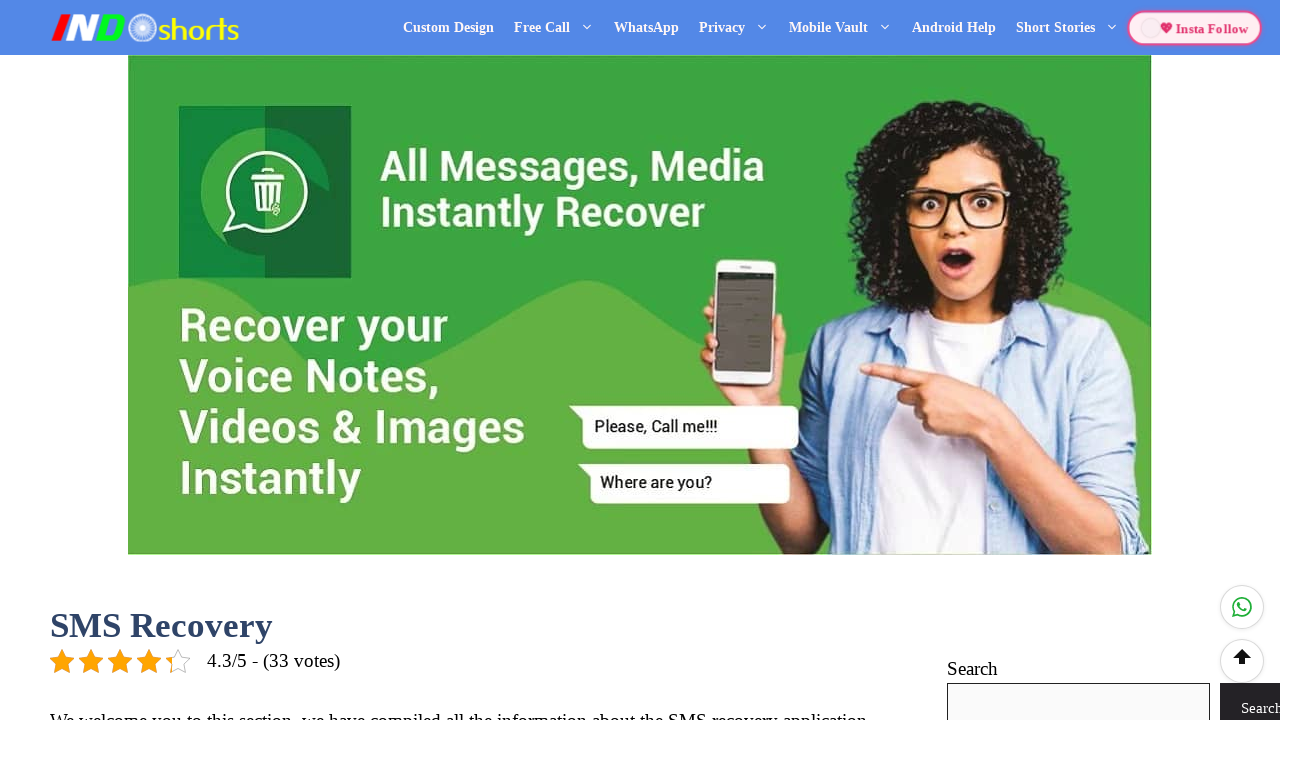

--- FILE ---
content_type: text/html; charset=UTF-8
request_url: https://indshorts.com/sms-recovery/
body_size: 50148
content:
<!DOCTYPE html><html lang="en-US" prefix="og: https://ogp.me/ns#"><head><script data-no-optimize="1">var litespeed_docref=sessionStorage.getItem("litespeed_docref");litespeed_docref&&(Object.defineProperty(document,"referrer",{get:function(){return litespeed_docref}}),sessionStorage.removeItem("litespeed_docref"));</script> <meta charset="UTF-8"><meta name="viewport" content="width=device-width, initial-scale=1"><meta name="google-site-verification" content="QgrUzytL8oUdD-g2CkpPcwrHeTj8V36Yk4IDZhVRkjg" /><title>SMS Recovery &raquo; IND Shorts Apps News</title><meta name="description" content="We welcome you to this section, we have compiled all the information about the SMS recovery application in this section, and it is true that all this"/><meta name="robots" content="follow, index, noarchive, max-snippet:-1, max-video-preview:-1, max-image-preview:large"/><link rel="canonical" href="https://indshorts.com/sms-recovery/" /><meta property="og:locale" content="en_US" /><meta property="og:type" content="article" /><meta property="og:title" content="SMS Recovery &raquo; IND Shorts Apps News" /><meta property="og:description" content="We welcome you to this section, we have compiled all the information about the SMS recovery application in this section, and it is true that all this" /><meta property="og:url" content="https://indshorts.com/sms-recovery/" /><meta property="og:site_name" content="IND shorts" /><meta property="og:updated_time" content="2022-04-09T12:24:47+05:30" /><meta property="og:image" content="https://indshorts.com/wp-content/uploads/2022/04/unnamed__12_-3.jpg" /><meta property="og:image:secure_url" content="https://indshorts.com/wp-content/uploads/2022/04/unnamed__12_-3.jpg" /><meta property="og:image:width" content="1024" /><meta property="og:image:height" content="500" /><meta property="og:image:alt" content="free sms recovery app" /><meta property="og:image:type" content="image/jpeg" /><meta property="article:published_time" content="2022-04-08T22:31:07+05:30" /><meta property="article:modified_time" content="2022-04-09T12:24:47+05:30" /><meta name="twitter:card" content="summary_large_image" /><meta name="twitter:title" content="SMS Recovery &raquo; IND Shorts Apps News" /><meta name="twitter:description" content="We welcome you to this section, we have compiled all the information about the SMS recovery application in this section, and it is true that all this" /><meta name="twitter:image" content="https://indshorts.com/wp-content/uploads/2022/04/unnamed__12_-3.jpg" /><meta name="twitter:label1" content="Time to read" /><meta name="twitter:data1" content="3 minutes" /> <script type="application/ld+json" class="rank-math-schema">{"@context":"https://schema.org","@graph":[{"@type":["Person","Organization"],"@id":"https://indshorts.com/#person","name":"M Raj","logo":{"@type":"ImageObject","@id":"https://indshorts.com/#logo","url":"https://indshorts.com/wp-content/uploads/2022/03/cropped-indshorts.com-logo.png","contentUrl":"https://indshorts.com/wp-content/uploads/2022/03/cropped-indshorts.com-logo.png","caption":"IND shorts","inLanguage":"en-US","width":"218","height":"40"},"image":{"@type":"ImageObject","@id":"https://indshorts.com/#logo","url":"https://indshorts.com/wp-content/uploads/2022/03/cropped-indshorts.com-logo.png","contentUrl":"https://indshorts.com/wp-content/uploads/2022/03/cropped-indshorts.com-logo.png","caption":"IND shorts","inLanguage":"en-US","width":"218","height":"40"}},{"@type":"WebSite","@id":"https://indshorts.com/#website","url":"https://indshorts.com","name":"IND shorts","publisher":{"@id":"https://indshorts.com/#person"},"inLanguage":"en-US"},{"@type":"ImageObject","@id":"https://indshorts.com/wp-content/uploads/2022/04/unnamed__12_-3.jpg","url":"https://indshorts.com/wp-content/uploads/2022/04/unnamed__12_-3.jpg","width":"1024","height":"500","caption":"free sms recovery app","inLanguage":"en-US"},{"@type":"BreadcrumbList","@id":"https://indshorts.com/sms-recovery/#breadcrumb","itemListElement":[{"@type":"ListItem","position":"1","item":{"@id":"https://indshorts.com/","name":"Home"}},{"@type":"ListItem","position":"2","item":{"@id":"https://indshorts.com/sms-recovery/","name":"SMS Recovery"}}]},{"@type":"WebPage","@id":"https://indshorts.com/sms-recovery/#webpage","url":"https://indshorts.com/sms-recovery/","name":"SMS Recovery &raquo; IND Shorts Apps News","datePublished":"2022-04-08T22:31:07+05:30","dateModified":"2022-04-09T12:24:47+05:30","isPartOf":{"@id":"https://indshorts.com/#website"},"primaryImageOfPage":{"@id":"https://indshorts.com/wp-content/uploads/2022/04/unnamed__12_-3.jpg"},"inLanguage":"en-US","breadcrumb":{"@id":"https://indshorts.com/sms-recovery/#breadcrumb"}},{"@type":"Person","@id":"https://indshorts.com/author/tamilrockermix17/","name":"M Raj","description":"Therefore we have created our website article as much as possible as per the recommendation of Google, so we hope this will benefit you.","url":"https://indshorts.com/author/tamilrockermix17/","image":{"@type":"ImageObject","@id":"https://indshorts.com/wp-content/litespeed/avatar/e15613ba38b1432dde996f76e2548b4f.jpg?ver=1768893239","url":"https://indshorts.com/wp-content/litespeed/avatar/e15613ba38b1432dde996f76e2548b4f.jpg?ver=1768893239","caption":"M Raj","inLanguage":"en-US"},"sameAs":["https://indshorts.com"]},{"@type":"Article","headline":"SMS Recovery &raquo; IND Shorts Apps News","keywords":"sms recovery","datePublished":"2022-04-08T22:31:07+05:30","dateModified":"2022-04-09T12:24:47+05:30","author":{"@id":"https://indshorts.com/author/tamilrockermix17/","name":"M Raj"},"publisher":{"@id":"https://indshorts.com/#person"},"description":"We welcome you to this section, we have compiled all the information about the SMS recovery application in this section, and it is true that all this","name":"SMS Recovery &raquo; IND Shorts Apps News","@id":"https://indshorts.com/sms-recovery/#richSnippet","isPartOf":{"@id":"https://indshorts.com/sms-recovery/#webpage"},"image":{"@id":"https://indshorts.com/wp-content/uploads/2022/04/unnamed__12_-3.jpg"},"inLanguage":"en-US","mainEntityOfPage":{"@id":"https://indshorts.com/sms-recovery/#webpage"}}]}</script> <link rel='dns-prefetch' href='//cdn.ampproject.org' /><link rel='dns-prefetch' href='//js.makestories.io' /><link rel='dns-prefetch' href='//secure.gravatar.com' /><link rel='dns-prefetch' href='//stats.wp.com' /><link rel='dns-prefetch' href='//jetpack.wordpress.com' /><link rel='dns-prefetch' href='//s0.wp.com' /><link rel='dns-prefetch' href='//public-api.wordpress.com' /><link rel='dns-prefetch' href='//0.gravatar.com' /><link rel='dns-prefetch' href='//1.gravatar.com' /><link rel='dns-prefetch' href='//2.gravatar.com' /><link rel='dns-prefetch' href='//widgets.wp.com' /><link href='https://fonts.gstatic.com' crossorigin rel='preconnect' /><link href='https://fonts.googleapis.com' crossorigin rel='preconnect' /><link rel="alternate" type="application/rss+xml" title="IND shorts apps news &raquo; Feed" href="https://indshorts.com/feed/" /><link rel="alternate" type="application/rss+xml" title="IND shorts apps news &raquo; Comments Feed" href="https://indshorts.com/comments/feed/" /><link rel="alternate" title="oEmbed (JSON)" type="application/json+oembed" href="https://indshorts.com/wp-json/oembed/1.0/embed?url=https%3A%2F%2Findshorts.com%2Fsms-recovery%2F" /><link rel="alternate" title="oEmbed (XML)" type="text/xml+oembed" href="https://indshorts.com/wp-json/oembed/1.0/embed?url=https%3A%2F%2Findshorts.com%2Fsms-recovery%2F&#038;format=xml" /><link rel="alternate" type="application/rss+xml" title="IND shorts apps news &raquo; Stories Feed" href="https://indshorts.com/web-stories/feed/"><style id='wp-img-auto-sizes-contain-inline-css'>img:is([sizes=auto i],[sizes^="auto," i]){contain-intrinsic-size:3000px 1500px}
/*# sourceURL=wp-img-auto-sizes-contain-inline-css */</style><link data-optimized="2" rel="stylesheet" href="https://indshorts.com/wp-content/litespeed/css/205df5050e02f11cbfaf1aa9e33666ce.css?ver=6eba4" /><style id='wp-block-heading-inline-css'>h1:where(.wp-block-heading).has-background,h2:where(.wp-block-heading).has-background,h3:where(.wp-block-heading).has-background,h4:where(.wp-block-heading).has-background,h5:where(.wp-block-heading).has-background,h6:where(.wp-block-heading).has-background{padding:1.25em 2.375em}h1.has-text-align-left[style*=writing-mode]:where([style*=vertical-lr]),h1.has-text-align-right[style*=writing-mode]:where([style*=vertical-rl]),h2.has-text-align-left[style*=writing-mode]:where([style*=vertical-lr]),h2.has-text-align-right[style*=writing-mode]:where([style*=vertical-rl]),h3.has-text-align-left[style*=writing-mode]:where([style*=vertical-lr]),h3.has-text-align-right[style*=writing-mode]:where([style*=vertical-rl]),h4.has-text-align-left[style*=writing-mode]:where([style*=vertical-lr]),h4.has-text-align-right[style*=writing-mode]:where([style*=vertical-rl]),h5.has-text-align-left[style*=writing-mode]:where([style*=vertical-lr]),h5.has-text-align-right[style*=writing-mode]:where([style*=vertical-rl]),h6.has-text-align-left[style*=writing-mode]:where([style*=vertical-lr]),h6.has-text-align-right[style*=writing-mode]:where([style*=vertical-rl]){rotate:180deg}
/*# sourceURL=https://indshorts.com/wp-includes/blocks/heading/style.min.css */</style><style id='wp-block-image-inline-css'>.wp-block-image>a,.wp-block-image>figure>a{display:inline-block}.wp-block-image img{box-sizing:border-box;height:auto;max-width:100%;vertical-align:bottom}@media not (prefers-reduced-motion){.wp-block-image img.hide{visibility:hidden}.wp-block-image img.show{animation:show-content-image .4s}}.wp-block-image[style*=border-radius] img,.wp-block-image[style*=border-radius]>a{border-radius:inherit}.wp-block-image.has-custom-border img{box-sizing:border-box}.wp-block-image.aligncenter{text-align:center}.wp-block-image.alignfull>a,.wp-block-image.alignwide>a{width:100%}.wp-block-image.alignfull img,.wp-block-image.alignwide img{height:auto;width:100%}.wp-block-image .aligncenter,.wp-block-image .alignleft,.wp-block-image .alignright,.wp-block-image.aligncenter,.wp-block-image.alignleft,.wp-block-image.alignright{display:table}.wp-block-image .aligncenter>figcaption,.wp-block-image .alignleft>figcaption,.wp-block-image .alignright>figcaption,.wp-block-image.aligncenter>figcaption,.wp-block-image.alignleft>figcaption,.wp-block-image.alignright>figcaption{caption-side:bottom;display:table-caption}.wp-block-image .alignleft{float:left;margin:.5em 1em .5em 0}.wp-block-image .alignright{float:right;margin:.5em 0 .5em 1em}.wp-block-image .aligncenter{margin-left:auto;margin-right:auto}.wp-block-image :where(figcaption){margin-bottom:1em;margin-top:.5em}.wp-block-image.is-style-circle-mask img{border-radius:9999px}@supports ((-webkit-mask-image:none) or (mask-image:none)) or (-webkit-mask-image:none){.wp-block-image.is-style-circle-mask img{border-radius:0;-webkit-mask-image:url('data:image/svg+xml;utf8,<svg viewBox="0 0 100 100" xmlns="http://www.w3.org/2000/svg"><circle cx="50" cy="50" r="50"/></svg>');mask-image:url('data:image/svg+xml;utf8,<svg viewBox="0 0 100 100" xmlns="http://www.w3.org/2000/svg"><circle cx="50" cy="50" r="50"/></svg>');mask-mode:alpha;-webkit-mask-position:center;mask-position:center;-webkit-mask-repeat:no-repeat;mask-repeat:no-repeat;-webkit-mask-size:contain;mask-size:contain}}:root :where(.wp-block-image.is-style-rounded img,.wp-block-image .is-style-rounded img){border-radius:9999px}.wp-block-image figure{margin:0}.wp-lightbox-container{display:flex;flex-direction:column;position:relative}.wp-lightbox-container img{cursor:zoom-in}.wp-lightbox-container img:hover+button{opacity:1}.wp-lightbox-container button{align-items:center;backdrop-filter:blur(16px) saturate(180%);background-color:#5a5a5a40;border:none;border-radius:4px;cursor:zoom-in;display:flex;height:20px;justify-content:center;opacity:0;padding:0;position:absolute;right:16px;text-align:center;top:16px;width:20px;z-index:100}@media not (prefers-reduced-motion){.wp-lightbox-container button{transition:opacity .2s ease}}.wp-lightbox-container button:focus-visible{outline:3px auto #5a5a5a40;outline:3px auto -webkit-focus-ring-color;outline-offset:3px}.wp-lightbox-container button:hover{cursor:pointer;opacity:1}.wp-lightbox-container button:focus{opacity:1}.wp-lightbox-container button:focus,.wp-lightbox-container button:hover,.wp-lightbox-container button:not(:hover):not(:active):not(.has-background){background-color:#5a5a5a40;border:none}.wp-lightbox-overlay{box-sizing:border-box;cursor:zoom-out;height:100vh;left:0;overflow:hidden;position:fixed;top:0;visibility:hidden;width:100%;z-index:100000}.wp-lightbox-overlay .close-button{align-items:center;cursor:pointer;display:flex;justify-content:center;min-height:40px;min-width:40px;padding:0;position:absolute;right:calc(env(safe-area-inset-right) + 16px);top:calc(env(safe-area-inset-top) + 16px);z-index:5000000}.wp-lightbox-overlay .close-button:focus,.wp-lightbox-overlay .close-button:hover,.wp-lightbox-overlay .close-button:not(:hover):not(:active):not(.has-background){background:none;border:none}.wp-lightbox-overlay .lightbox-image-container{height:var(--wp--lightbox-container-height);left:50%;overflow:hidden;position:absolute;top:50%;transform:translate(-50%,-50%);transform-origin:top left;width:var(--wp--lightbox-container-width);z-index:9999999999}.wp-lightbox-overlay .wp-block-image{align-items:center;box-sizing:border-box;display:flex;height:100%;justify-content:center;margin:0;position:relative;transform-origin:0 0;width:100%;z-index:3000000}.wp-lightbox-overlay .wp-block-image img{height:var(--wp--lightbox-image-height);min-height:var(--wp--lightbox-image-height);min-width:var(--wp--lightbox-image-width);width:var(--wp--lightbox-image-width)}.wp-lightbox-overlay .wp-block-image figcaption{display:none}.wp-lightbox-overlay button{background:none;border:none}.wp-lightbox-overlay .scrim{background-color:#fff;height:100%;opacity:.9;position:absolute;width:100%;z-index:2000000}.wp-lightbox-overlay.active{visibility:visible}@media not (prefers-reduced-motion){.wp-lightbox-overlay.active{animation:turn-on-visibility .25s both}.wp-lightbox-overlay.active img{animation:turn-on-visibility .35s both}.wp-lightbox-overlay.show-closing-animation:not(.active){animation:turn-off-visibility .35s both}.wp-lightbox-overlay.show-closing-animation:not(.active) img{animation:turn-off-visibility .25s both}.wp-lightbox-overlay.zoom.active{animation:none;opacity:1;visibility:visible}.wp-lightbox-overlay.zoom.active .lightbox-image-container{animation:lightbox-zoom-in .4s}.wp-lightbox-overlay.zoom.active .lightbox-image-container img{animation:none}.wp-lightbox-overlay.zoom.active .scrim{animation:turn-on-visibility .4s forwards}.wp-lightbox-overlay.zoom.show-closing-animation:not(.active){animation:none}.wp-lightbox-overlay.zoom.show-closing-animation:not(.active) .lightbox-image-container{animation:lightbox-zoom-out .4s}.wp-lightbox-overlay.zoom.show-closing-animation:not(.active) .lightbox-image-container img{animation:none}.wp-lightbox-overlay.zoom.show-closing-animation:not(.active) .scrim{animation:turn-off-visibility .4s forwards}}@keyframes show-content-image{0%{visibility:hidden}99%{visibility:hidden}to{visibility:visible}}@keyframes turn-on-visibility{0%{opacity:0}to{opacity:1}}@keyframes turn-off-visibility{0%{opacity:1;visibility:visible}99%{opacity:0;visibility:visible}to{opacity:0;visibility:hidden}}@keyframes lightbox-zoom-in{0%{transform:translate(calc((-100vw + var(--wp--lightbox-scrollbar-width))/2 + var(--wp--lightbox-initial-left-position)),calc(-50vh + var(--wp--lightbox-initial-top-position))) scale(var(--wp--lightbox-scale))}to{transform:translate(-50%,-50%) scale(1)}}@keyframes lightbox-zoom-out{0%{transform:translate(-50%,-50%) scale(1);visibility:visible}99%{visibility:visible}to{transform:translate(calc((-100vw + var(--wp--lightbox-scrollbar-width))/2 + var(--wp--lightbox-initial-left-position)),calc(-50vh + var(--wp--lightbox-initial-top-position))) scale(var(--wp--lightbox-scale));visibility:hidden}}
/*# sourceURL=https://indshorts.com/wp-includes/blocks/image/style.min.css */</style><style id='wp-block-list-inline-css'>ol,ul{box-sizing:border-box}:root :where(.wp-block-list.has-background){padding:1.25em 2.375em}
/*# sourceURL=https://indshorts.com/wp-includes/blocks/list/style.min.css */</style><style id='wp-block-search-inline-css'>.wp-block-search__button{margin-left:10px;word-break:normal}.wp-block-search__button.has-icon{line-height:0}.wp-block-search__button svg{height:1.25em;min-height:24px;min-width:24px;width:1.25em;fill:currentColor;vertical-align:text-bottom}:where(.wp-block-search__button){border:1px solid #ccc;padding:6px 10px}.wp-block-search__inside-wrapper{display:flex;flex:auto;flex-wrap:nowrap;max-width:100%}.wp-block-search__label{width:100%}.wp-block-search.wp-block-search__button-only .wp-block-search__button{box-sizing:border-box;display:flex;flex-shrink:0;justify-content:center;margin-left:0;max-width:100%}.wp-block-search.wp-block-search__button-only .wp-block-search__inside-wrapper{min-width:0!important;transition-property:width}.wp-block-search.wp-block-search__button-only .wp-block-search__input{flex-basis:100%;transition-duration:.3s}.wp-block-search.wp-block-search__button-only.wp-block-search__searchfield-hidden,.wp-block-search.wp-block-search__button-only.wp-block-search__searchfield-hidden .wp-block-search__inside-wrapper{overflow:hidden}.wp-block-search.wp-block-search__button-only.wp-block-search__searchfield-hidden .wp-block-search__input{border-left-width:0!important;border-right-width:0!important;flex-basis:0;flex-grow:0;margin:0;min-width:0!important;padding-left:0!important;padding-right:0!important;width:0!important}:where(.wp-block-search__input){appearance:none;border:1px solid #949494;flex-grow:1;font-family:inherit;font-size:inherit;font-style:inherit;font-weight:inherit;letter-spacing:inherit;line-height:inherit;margin-left:0;margin-right:0;min-width:3rem;padding:8px;text-decoration:unset!important;text-transform:inherit}:where(.wp-block-search__button-inside .wp-block-search__inside-wrapper){background-color:#fff;border:1px solid #949494;box-sizing:border-box;padding:4px}:where(.wp-block-search__button-inside .wp-block-search__inside-wrapper) .wp-block-search__input{border:none;border-radius:0;padding:0 4px}:where(.wp-block-search__button-inside .wp-block-search__inside-wrapper) .wp-block-search__input:focus{outline:none}:where(.wp-block-search__button-inside .wp-block-search__inside-wrapper) :where(.wp-block-search__button){padding:4px 8px}.wp-block-search.aligncenter .wp-block-search__inside-wrapper{margin:auto}.wp-block[data-align=right] .wp-block-search.wp-block-search__button-only .wp-block-search__inside-wrapper{float:right}
/*# sourceURL=https://indshorts.com/wp-includes/blocks/search/style.min.css */</style><style id='wp-block-paragraph-inline-css'>.is-small-text{font-size:.875em}.is-regular-text{font-size:1em}.is-large-text{font-size:2.25em}.is-larger-text{font-size:3em}.has-drop-cap:not(:focus):first-letter{float:left;font-size:8.4em;font-style:normal;font-weight:100;line-height:.68;margin:.05em .1em 0 0;text-transform:uppercase}body.rtl .has-drop-cap:not(:focus):first-letter{float:none;margin-left:.1em}p.has-drop-cap.has-background{overflow:hidden}:root :where(p.has-background){padding:1.25em 2.375em}:where(p.has-text-color:not(.has-link-color)) a{color:inherit}p.has-text-align-left[style*="writing-mode:vertical-lr"],p.has-text-align-right[style*="writing-mode:vertical-rl"]{rotate:180deg}
/*# sourceURL=https://indshorts.com/wp-includes/blocks/paragraph/style.min.css */</style><style id='wp-block-table-inline-css'>.wp-block-table{overflow-x:auto}.wp-block-table table{border-collapse:collapse;width:100%}.wp-block-table thead{border-bottom:3px solid}.wp-block-table tfoot{border-top:3px solid}.wp-block-table td,.wp-block-table th{border:1px solid;padding:.5em}.wp-block-table .has-fixed-layout{table-layout:fixed;width:100%}.wp-block-table .has-fixed-layout td,.wp-block-table .has-fixed-layout th{word-break:break-word}.wp-block-table.aligncenter,.wp-block-table.alignleft,.wp-block-table.alignright{display:table;width:auto}.wp-block-table.aligncenter td,.wp-block-table.aligncenter th,.wp-block-table.alignleft td,.wp-block-table.alignleft th,.wp-block-table.alignright td,.wp-block-table.alignright th{word-break:break-word}.wp-block-table .has-subtle-light-gray-background-color{background-color:#f3f4f5}.wp-block-table .has-subtle-pale-green-background-color{background-color:#e9fbe5}.wp-block-table .has-subtle-pale-blue-background-color{background-color:#e7f5fe}.wp-block-table .has-subtle-pale-pink-background-color{background-color:#fcf0ef}.wp-block-table.is-style-stripes{background-color:initial;border-collapse:inherit;border-spacing:0}.wp-block-table.is-style-stripes tbody tr:nth-child(odd){background-color:#f0f0f0}.wp-block-table.is-style-stripes.has-subtle-light-gray-background-color tbody tr:nth-child(odd){background-color:#f3f4f5}.wp-block-table.is-style-stripes.has-subtle-pale-green-background-color tbody tr:nth-child(odd){background-color:#e9fbe5}.wp-block-table.is-style-stripes.has-subtle-pale-blue-background-color tbody tr:nth-child(odd){background-color:#e7f5fe}.wp-block-table.is-style-stripes.has-subtle-pale-pink-background-color tbody tr:nth-child(odd){background-color:#fcf0ef}.wp-block-table.is-style-stripes td,.wp-block-table.is-style-stripes th{border-color:#0000}.wp-block-table.is-style-stripes{border-bottom:1px solid #f0f0f0}.wp-block-table .has-border-color td,.wp-block-table .has-border-color th,.wp-block-table .has-border-color tr,.wp-block-table .has-border-color>*{border-color:inherit}.wp-block-table table[style*=border-top-color] tr:first-child,.wp-block-table table[style*=border-top-color] tr:first-child td,.wp-block-table table[style*=border-top-color] tr:first-child th,.wp-block-table table[style*=border-top-color]>*,.wp-block-table table[style*=border-top-color]>* td,.wp-block-table table[style*=border-top-color]>* th{border-top-color:inherit}.wp-block-table table[style*=border-top-color] tr:not(:first-child){border-top-color:initial}.wp-block-table table[style*=border-right-color] td:last-child,.wp-block-table table[style*=border-right-color] th,.wp-block-table table[style*=border-right-color] tr,.wp-block-table table[style*=border-right-color]>*{border-right-color:inherit}.wp-block-table table[style*=border-bottom-color] tr:last-child,.wp-block-table table[style*=border-bottom-color] tr:last-child td,.wp-block-table table[style*=border-bottom-color] tr:last-child th,.wp-block-table table[style*=border-bottom-color]>*,.wp-block-table table[style*=border-bottom-color]>* td,.wp-block-table table[style*=border-bottom-color]>* th{border-bottom-color:inherit}.wp-block-table table[style*=border-bottom-color] tr:not(:last-child){border-bottom-color:initial}.wp-block-table table[style*=border-left-color] td:first-child,.wp-block-table table[style*=border-left-color] th,.wp-block-table table[style*=border-left-color] tr,.wp-block-table table[style*=border-left-color]>*{border-left-color:inherit}.wp-block-table table[style*=border-style] td,.wp-block-table table[style*=border-style] th,.wp-block-table table[style*=border-style] tr,.wp-block-table table[style*=border-style]>*{border-style:inherit}.wp-block-table table[style*=border-width] td,.wp-block-table table[style*=border-width] th,.wp-block-table table[style*=border-width] tr,.wp-block-table table[style*=border-width]>*{border-style:inherit;border-width:inherit}
/*# sourceURL=https://indshorts.com/wp-includes/blocks/table/style.min.css */</style><style id='global-styles-inline-css'>:root{--wp--preset--aspect-ratio--square: 1;--wp--preset--aspect-ratio--4-3: 4/3;--wp--preset--aspect-ratio--3-4: 3/4;--wp--preset--aspect-ratio--3-2: 3/2;--wp--preset--aspect-ratio--2-3: 2/3;--wp--preset--aspect-ratio--16-9: 16/9;--wp--preset--aspect-ratio--9-16: 9/16;--wp--preset--color--black: #000000;--wp--preset--color--cyan-bluish-gray: #abb8c3;--wp--preset--color--white: #ffffff;--wp--preset--color--pale-pink: #f78da7;--wp--preset--color--vivid-red: #cf2e2e;--wp--preset--color--luminous-vivid-orange: #ff6900;--wp--preset--color--luminous-vivid-amber: #fcb900;--wp--preset--color--light-green-cyan: #7bdcb5;--wp--preset--color--vivid-green-cyan: #00d084;--wp--preset--color--pale-cyan-blue: #8ed1fc;--wp--preset--color--vivid-cyan-blue: #0693e3;--wp--preset--color--vivid-purple: #9b51e0;--wp--preset--color--contrast: var(--contrast);--wp--preset--color--contrast-2: var(--contrast-2);--wp--preset--color--contrast-3: var(--contrast-3);--wp--preset--color--base: var(--base);--wp--preset--color--base-2: var(--base-2);--wp--preset--color--base-3: var(--base-3);--wp--preset--color--accent: var(--accent);--wp--preset--color--accent-2: var(--accent-2);--wp--preset--color--accent-hover: var(--accent-hover);--wp--preset--gradient--vivid-cyan-blue-to-vivid-purple: linear-gradient(135deg,rgb(6,147,227) 0%,rgb(155,81,224) 100%);--wp--preset--gradient--light-green-cyan-to-vivid-green-cyan: linear-gradient(135deg,rgb(122,220,180) 0%,rgb(0,208,130) 100%);--wp--preset--gradient--luminous-vivid-amber-to-luminous-vivid-orange: linear-gradient(135deg,rgb(252,185,0) 0%,rgb(255,105,0) 100%);--wp--preset--gradient--luminous-vivid-orange-to-vivid-red: linear-gradient(135deg,rgb(255,105,0) 0%,rgb(207,46,46) 100%);--wp--preset--gradient--very-light-gray-to-cyan-bluish-gray: linear-gradient(135deg,rgb(238,238,238) 0%,rgb(169,184,195) 100%);--wp--preset--gradient--cool-to-warm-spectrum: linear-gradient(135deg,rgb(74,234,220) 0%,rgb(151,120,209) 20%,rgb(207,42,186) 40%,rgb(238,44,130) 60%,rgb(251,105,98) 80%,rgb(254,248,76) 100%);--wp--preset--gradient--blush-light-purple: linear-gradient(135deg,rgb(255,206,236) 0%,rgb(152,150,240) 100%);--wp--preset--gradient--blush-bordeaux: linear-gradient(135deg,rgb(254,205,165) 0%,rgb(254,45,45) 50%,rgb(107,0,62) 100%);--wp--preset--gradient--luminous-dusk: linear-gradient(135deg,rgb(255,203,112) 0%,rgb(199,81,192) 50%,rgb(65,88,208) 100%);--wp--preset--gradient--pale-ocean: linear-gradient(135deg,rgb(255,245,203) 0%,rgb(182,227,212) 50%,rgb(51,167,181) 100%);--wp--preset--gradient--electric-grass: linear-gradient(135deg,rgb(202,248,128) 0%,rgb(113,206,126) 100%);--wp--preset--gradient--midnight: linear-gradient(135deg,rgb(2,3,129) 0%,rgb(40,116,252) 100%);--wp--preset--font-size--small: 13px;--wp--preset--font-size--medium: 20px;--wp--preset--font-size--large: 36px;--wp--preset--font-size--x-large: 42px;--wp--preset--spacing--20: 0.44rem;--wp--preset--spacing--30: 0.67rem;--wp--preset--spacing--40: 1rem;--wp--preset--spacing--50: 1.5rem;--wp--preset--spacing--60: 2.25rem;--wp--preset--spacing--70: 3.38rem;--wp--preset--spacing--80: 5.06rem;--wp--preset--shadow--natural: 6px 6px 9px rgba(0, 0, 0, 0.2);--wp--preset--shadow--deep: 12px 12px 50px rgba(0, 0, 0, 0.4);--wp--preset--shadow--sharp: 6px 6px 0px rgba(0, 0, 0, 0.2);--wp--preset--shadow--outlined: 6px 6px 0px -3px rgb(255, 255, 255), 6px 6px rgb(0, 0, 0);--wp--preset--shadow--crisp: 6px 6px 0px rgb(0, 0, 0);}:where(.is-layout-flex){gap: 0.5em;}:where(.is-layout-grid){gap: 0.5em;}body .is-layout-flex{display: flex;}.is-layout-flex{flex-wrap: wrap;align-items: center;}.is-layout-flex > :is(*, div){margin: 0;}body .is-layout-grid{display: grid;}.is-layout-grid > :is(*, div){margin: 0;}:where(.wp-block-columns.is-layout-flex){gap: 2em;}:where(.wp-block-columns.is-layout-grid){gap: 2em;}:where(.wp-block-post-template.is-layout-flex){gap: 1.25em;}:where(.wp-block-post-template.is-layout-grid){gap: 1.25em;}.has-black-color{color: var(--wp--preset--color--black) !important;}.has-cyan-bluish-gray-color{color: var(--wp--preset--color--cyan-bluish-gray) !important;}.has-white-color{color: var(--wp--preset--color--white) !important;}.has-pale-pink-color{color: var(--wp--preset--color--pale-pink) !important;}.has-vivid-red-color{color: var(--wp--preset--color--vivid-red) !important;}.has-luminous-vivid-orange-color{color: var(--wp--preset--color--luminous-vivid-orange) !important;}.has-luminous-vivid-amber-color{color: var(--wp--preset--color--luminous-vivid-amber) !important;}.has-light-green-cyan-color{color: var(--wp--preset--color--light-green-cyan) !important;}.has-vivid-green-cyan-color{color: var(--wp--preset--color--vivid-green-cyan) !important;}.has-pale-cyan-blue-color{color: var(--wp--preset--color--pale-cyan-blue) !important;}.has-vivid-cyan-blue-color{color: var(--wp--preset--color--vivid-cyan-blue) !important;}.has-vivid-purple-color{color: var(--wp--preset--color--vivid-purple) !important;}.has-black-background-color{background-color: var(--wp--preset--color--black) !important;}.has-cyan-bluish-gray-background-color{background-color: var(--wp--preset--color--cyan-bluish-gray) !important;}.has-white-background-color{background-color: var(--wp--preset--color--white) !important;}.has-pale-pink-background-color{background-color: var(--wp--preset--color--pale-pink) !important;}.has-vivid-red-background-color{background-color: var(--wp--preset--color--vivid-red) !important;}.has-luminous-vivid-orange-background-color{background-color: var(--wp--preset--color--luminous-vivid-orange) !important;}.has-luminous-vivid-amber-background-color{background-color: var(--wp--preset--color--luminous-vivid-amber) !important;}.has-light-green-cyan-background-color{background-color: var(--wp--preset--color--light-green-cyan) !important;}.has-vivid-green-cyan-background-color{background-color: var(--wp--preset--color--vivid-green-cyan) !important;}.has-pale-cyan-blue-background-color{background-color: var(--wp--preset--color--pale-cyan-blue) !important;}.has-vivid-cyan-blue-background-color{background-color: var(--wp--preset--color--vivid-cyan-blue) !important;}.has-vivid-purple-background-color{background-color: var(--wp--preset--color--vivid-purple) !important;}.has-black-border-color{border-color: var(--wp--preset--color--black) !important;}.has-cyan-bluish-gray-border-color{border-color: var(--wp--preset--color--cyan-bluish-gray) !important;}.has-white-border-color{border-color: var(--wp--preset--color--white) !important;}.has-pale-pink-border-color{border-color: var(--wp--preset--color--pale-pink) !important;}.has-vivid-red-border-color{border-color: var(--wp--preset--color--vivid-red) !important;}.has-luminous-vivid-orange-border-color{border-color: var(--wp--preset--color--luminous-vivid-orange) !important;}.has-luminous-vivid-amber-border-color{border-color: var(--wp--preset--color--luminous-vivid-amber) !important;}.has-light-green-cyan-border-color{border-color: var(--wp--preset--color--light-green-cyan) !important;}.has-vivid-green-cyan-border-color{border-color: var(--wp--preset--color--vivid-green-cyan) !important;}.has-pale-cyan-blue-border-color{border-color: var(--wp--preset--color--pale-cyan-blue) !important;}.has-vivid-cyan-blue-border-color{border-color: var(--wp--preset--color--vivid-cyan-blue) !important;}.has-vivid-purple-border-color{border-color: var(--wp--preset--color--vivid-purple) !important;}.has-vivid-cyan-blue-to-vivid-purple-gradient-background{background: var(--wp--preset--gradient--vivid-cyan-blue-to-vivid-purple) !important;}.has-light-green-cyan-to-vivid-green-cyan-gradient-background{background: var(--wp--preset--gradient--light-green-cyan-to-vivid-green-cyan) !important;}.has-luminous-vivid-amber-to-luminous-vivid-orange-gradient-background{background: var(--wp--preset--gradient--luminous-vivid-amber-to-luminous-vivid-orange) !important;}.has-luminous-vivid-orange-to-vivid-red-gradient-background{background: var(--wp--preset--gradient--luminous-vivid-orange-to-vivid-red) !important;}.has-very-light-gray-to-cyan-bluish-gray-gradient-background{background: var(--wp--preset--gradient--very-light-gray-to-cyan-bluish-gray) !important;}.has-cool-to-warm-spectrum-gradient-background{background: var(--wp--preset--gradient--cool-to-warm-spectrum) !important;}.has-blush-light-purple-gradient-background{background: var(--wp--preset--gradient--blush-light-purple) !important;}.has-blush-bordeaux-gradient-background{background: var(--wp--preset--gradient--blush-bordeaux) !important;}.has-luminous-dusk-gradient-background{background: var(--wp--preset--gradient--luminous-dusk) !important;}.has-pale-ocean-gradient-background{background: var(--wp--preset--gradient--pale-ocean) !important;}.has-electric-grass-gradient-background{background: var(--wp--preset--gradient--electric-grass) !important;}.has-midnight-gradient-background{background: var(--wp--preset--gradient--midnight) !important;}.has-small-font-size{font-size: var(--wp--preset--font-size--small) !important;}.has-medium-font-size{font-size: var(--wp--preset--font-size--medium) !important;}.has-large-font-size{font-size: var(--wp--preset--font-size--large) !important;}.has-x-large-font-size{font-size: var(--wp--preset--font-size--x-large) !important;}
/*# sourceURL=global-styles-inline-css */</style><style id='classic-theme-styles-inline-css'>/*! This file is auto-generated */
.wp-block-button__link{color:#fff;background-color:#32373c;border-radius:9999px;box-shadow:none;text-decoration:none;padding:calc(.667em + 2px) calc(1.333em + 2px);font-size:1.125em}.wp-block-file__button{background:#32373c;color:#fff;text-decoration:none}
/*# sourceURL=/wp-includes/css/classic-themes.min.css */</style><link rel='stylesheet' id='amp-story-player-css' href='https://cdn.ampproject.org/amp-story-player-v0.css?ver=6.9' media='all' /><style id='generate-style-inline-css'>body{background-color:#ffffff;color:var(--contrast);}a{color:#0001ff;}a:hover, a:focus, a:active{color:#1b019d;}.grid-container{max-width:1400px;}.wp-block-group__inner-container{max-width:1400px;margin-left:auto;margin-right:auto;}:root{--contrast:#212121;--contrast-2:#2f4468;--contrast-3:#878787;--base:#fafafa;--base-2:#f7f8f9;--base-3:#ffffff;--accent:#242226;--accent-2:#002bff;--accent-hover:#35343a;}:root .has-contrast-color{color:var(--contrast);}:root .has-contrast-background-color{background-color:var(--contrast);}:root .has-contrast-2-color{color:var(--contrast-2);}:root .has-contrast-2-background-color{background-color:var(--contrast-2);}:root .has-contrast-3-color{color:var(--contrast-3);}:root .has-contrast-3-background-color{background-color:var(--contrast-3);}:root .has-base-color{color:var(--base);}:root .has-base-background-color{background-color:var(--base);}:root .has-base-2-color{color:var(--base-2);}:root .has-base-2-background-color{background-color:var(--base-2);}:root .has-base-3-color{color:var(--base-3);}:root .has-base-3-background-color{background-color:var(--base-3);}:root .has-accent-color{color:var(--accent);}:root .has-accent-background-color{background-color:var(--accent);}:root .has-accent-2-color{color:var(--accent-2);}:root .has-accent-2-background-color{background-color:var(--accent-2);}:root .has-accent-hover-color{color:var(--accent-hover);}:root .has-accent-hover-background-color{background-color:var(--accent-hover);}body, button, input, select, textarea{font-family:Lora, serif;font-size:19px;}.main-title{font-family:Georgia;font-size:25px;}.widget-title{font-family:Georgia;font-weight:600;}button:not(.menu-toggle),html input[type="button"],input[type="reset"],input[type="submit"],.button,.wp-block-button .wp-block-button__link{font-family:Georgia;font-size:15px;}h1{font-family:Georgia;font-weight:600;font-size:35px;}@media (max-width:768px){h1{font-size:28px;}}h2{font-family:Georgia;font-weight:600;font-size:20px;}h3{font-family:Georgia;font-size:20px;}.main-navigation a, .main-navigation .menu-toggle, .main-navigation .menu-bar-items{font-family:Georgia;font-weight:bold;font-size:14px;}.site-info{font-family:Georgia;font-weight:bold;font-size:12px;}h4{font-weight:bold;}.top-bar{background-color:#636363;color:#ffffff;}.top-bar a{color:#ffffff;}.top-bar a:hover{color:#303030;}.site-header{background-color:#ffffff;color:#3a3a3a;}.site-header a{color:#3a3a3a;}.main-title a,.main-title a:hover{color:#ffffff;}.site-description{color:#757575;}.main-navigation,.main-navigation ul ul{background-color:#5388e7;}.main-navigation .main-nav ul li a, .main-navigation .menu-toggle, .main-navigation .menu-bar-items{color:#fff6f6;}.main-navigation .main-nav ul li:not([class*="current-menu-"]):hover > a, .main-navigation .main-nav ul li:not([class*="current-menu-"]):focus > a, .main-navigation .main-nav ul li.sfHover:not([class*="current-menu-"]) > a, .main-navigation .menu-bar-item:hover > a, .main-navigation .menu-bar-item.sfHover > a{color:#ffffff;background-color:#5388e7;}button.menu-toggle:hover,button.menu-toggle:focus{color:#fff6f6;}.main-navigation .main-nav ul li[class*="current-menu-"] > a{color:#ffffff;background-color:#5388e7;}.navigation-search input[type="search"],.navigation-search input[type="search"]:active, .navigation-search input[type="search"]:focus, .main-navigation .main-nav ul li.search-item.active > a, .main-navigation .menu-bar-items .search-item.active > a{color:#ffffff;background-color:#5388e7;}.separate-containers .inside-article, .separate-containers .comments-area, .separate-containers .page-header, .one-container .container, .separate-containers .paging-navigation, .inside-page-header{color:#000000;background-color:var(--base-3);}.inside-article a,.paging-navigation a,.comments-area a,.page-header a{color:#1e00ff;}.inside-article a:hover,.paging-navigation a:hover,.comments-area a:hover,.page-header a:hover{color:var(--accent-hover);}.entry-title a{color:var(--contrast-2);}.entry-title a:hover{color:var(--accent-hover);}.entry-meta{color:var(--contrast-3);}.entry-meta a{color:var(--contrast-2);}.entry-meta a:hover{color:var(--accent-hover);}h1{color:var(--contrast-2);}h2{color:var(--contrast-2);}h3{color:var(--contrast-2);}.sidebar .widget{background-color:#ffffff;}.sidebar .widget a{color:var(--accent-2);}.sidebar .widget a:hover{color:var(--accent-hover);}.sidebar .widget .widget-title{color:#000000;}.footer-widgets{color:var(--base-3);background-color:#5388e7;}.footer-widgets a{color:var(--base-3);}.footer-widgets a:hover{color:var(--base-3);}.footer-widgets .widget-title{color:var(--base-2);}.site-info{color:var(--base-3);background-color:#5388e7;}.site-info a{color:#ffffff;}.site-info a:hover{color:#d6d6d6;}.footer-bar .widget_nav_menu .current-menu-item a{color:#d6d6d6;}input[type="text"],input[type="email"],input[type="url"],input[type="password"],input[type="search"],input[type="tel"],input[type="number"],textarea,select{color:var(--contrast);background-color:#fafafa;border-color:var(--contrast);}input[type="text"]:focus,input[type="email"]:focus,input[type="url"]:focus,input[type="password"]:focus,input[type="search"]:focus,input[type="tel"]:focus,input[type="number"]:focus,textarea:focus,select:focus{color:var(--contrast-3);background-color:#ffffff;border-color:var(--contrast-3);}button,html input[type="button"],input[type="reset"],input[type="submit"],a.button,a.wp-block-button__link:not(.has-background){color:#ffffff;background-color:var(--accent);}button:hover,html input[type="button"]:hover,input[type="reset"]:hover,input[type="submit"]:hover,a.button:hover,button:focus,html input[type="button"]:focus,input[type="reset"]:focus,input[type="submit"]:focus,a.button:focus,a.wp-block-button__link:not(.has-background):active,a.wp-block-button__link:not(.has-background):focus,a.wp-block-button__link:not(.has-background):hover{color:#ffffff;background-color:var(--accent-hover);}a.generate-back-to-top{background-color:rgba( 0,0,0,0.4 );color:#ffffff;}a.generate-back-to-top:hover,a.generate-back-to-top:focus{background-color:rgba( 0,0,0,0.6 );color:#ffffff;}:root{--gp-search-modal-bg-color:var(--base-3);--gp-search-modal-text-color:var(--contrast);--gp-search-modal-overlay-bg-color:rgba(0,0,0,0.2);}@media (max-width: 765px){.main-navigation .menu-bar-item:hover > a, .main-navigation .menu-bar-item.sfHover > a{background:none;color:#fff6f6;}}.inside-top-bar{padding:10px;}.inside-header{padding:40px;}.nav-below-header .main-navigation .inside-navigation.grid-container, .nav-above-header .main-navigation .inside-navigation.grid-container{padding:0px 30px 0px 30px;}.separate-containers .inside-article, .separate-containers .comments-area, .separate-containers .page-header, .separate-containers .paging-navigation, .one-container .site-content, .inside-page-header{padding:50px 20px 50px 50px;}.site-main .wp-block-group__inner-container{padding:50px 20px 50px 50px;}.separate-containers .paging-navigation{padding-top:20px;padding-bottom:20px;}.entry-content .alignwide, body:not(.no-sidebar) .entry-content .alignfull{margin-left:-50px;width:calc(100% + 70px);max-width:calc(100% + 70px);}.one-container.right-sidebar .site-main,.one-container.both-right .site-main{margin-right:20px;}.one-container.left-sidebar .site-main,.one-container.both-left .site-main{margin-left:50px;}.one-container.both-sidebars .site-main{margin:0px 20px 0px 50px;}.sidebar .widget, .page-header, .widget-area .main-navigation, .site-main > *{margin-bottom:21px;}.separate-containers .site-main{margin:21px;}.one-container.archive .post:not(:last-child):not(.is-loop-template-item), .one-container.blog .post:not(:last-child):not(.is-loop-template-item){padding-bottom:50px;}.separate-containers .featured-image{margin-top:21px;}.separate-containers .inside-right-sidebar, .separate-containers .inside-left-sidebar{margin-top:21px;margin-bottom:21px;}.main-navigation .main-nav ul li a,.menu-toggle,.main-navigation .menu-bar-item > a{padding-left:10px;padding-right:10px;line-height:55px;}.main-navigation .main-nav ul ul li a{padding:10px;}.navigation-search input[type="search"]{height:55px;}.rtl .menu-item-has-children .dropdown-menu-toggle{padding-left:10px;}.menu-item-has-children .dropdown-menu-toggle{padding-right:10px;}.rtl .main-navigation .main-nav ul li.menu-item-has-children > a{padding-right:10px;}.widget-area .widget{padding:50px;}.inside-site-info{padding:20px;}@media (max-width:768px){.separate-containers .inside-article, .separate-containers .comments-area, .separate-containers .page-header, .separate-containers .paging-navigation, .one-container .site-content, .inside-page-header{padding:60px 10px 60px 10px;}.site-main .wp-block-group__inner-container{padding:60px 10px 60px 10px;}.inside-site-info{padding-right:10px;padding-left:10px;}.entry-content .alignwide, body:not(.no-sidebar) .entry-content .alignfull{margin-left:-10px;width:calc(100% + 20px);max-width:calc(100% + 20px);}.one-container .site-main .paging-navigation{margin-bottom:21px;}}/* End cached CSS */.is-right-sidebar{width:30%;}.is-left-sidebar{width:25%;}.site-content .content-area{width:70%;}@media (max-width: 765px){.main-navigation .menu-toggle,.sidebar-nav-mobile:not(#sticky-placeholder){display:block;}.main-navigation ul,.gen-sidebar-nav,.main-navigation:not(.slideout-navigation):not(.toggled) .main-nav > ul,.has-inline-mobile-toggle #site-navigation .inside-navigation > *:not(.navigation-search):not(.main-nav){display:none;}.nav-align-right .inside-navigation,.nav-align-center .inside-navigation{justify-content:space-between;}}
.dynamic-author-image-rounded{border-radius:100%;}.dynamic-featured-image, .dynamic-author-image{vertical-align:middle;}.one-container.blog .dynamic-content-template:not(:last-child), .one-container.archive .dynamic-content-template:not(:last-child){padding-bottom:0px;}.dynamic-entry-excerpt > p:last-child{margin-bottom:0px;}
.main-navigation .main-nav ul li a,.menu-toggle,.main-navigation .menu-bar-item > a{transition: line-height 300ms ease}.main-navigation.toggled .main-nav > ul{background-color: #5388e7}.sticky-enabled .gen-sidebar-nav.is_stuck .main-navigation {margin-bottom: 0px;}.sticky-enabled .gen-sidebar-nav.is_stuck {z-index: 500;}.sticky-enabled .main-navigation.is_stuck {box-shadow: 0 2px 2px -2px rgba(0, 0, 0, .2);}.navigation-stick:not(.gen-sidebar-nav) {left: 0;right: 0;width: 100% !important;}.nav-float-right .navigation-stick {width: 100% !important;left: 0;}.nav-float-right .navigation-stick .navigation-branding {margin-right: auto;}.main-navigation.has-sticky-branding:not(.grid-container) .inside-navigation:not(.grid-container) .navigation-branding{margin-left: 10px;}
@media (max-width: 765px){.main-navigation .menu-toggle,.main-navigation .mobile-bar-items a,.main-navigation .menu-bar-item > a{padding-left:20px;padding-right:20px;}.main-navigation .main-nav ul li a,.main-navigation .menu-toggle,.main-navigation .mobile-bar-items a,.main-navigation .menu-bar-item > a{line-height:55px;}.main-navigation .site-logo.navigation-logo img, .mobile-header-navigation .site-logo.mobile-header-logo img, .navigation-search input[type="search"]{height:55px;}}.post-image:not(:first-child), .page-content:not(:first-child), .entry-content:not(:first-child), .entry-summary:not(:first-child), footer.entry-meta{margin-top:0em;}.post-image-above-header .inside-article div.featured-image, .post-image-above-header .inside-article div.post-image{margin-bottom:0em;}
/*# sourceURL=generate-style-inline-css */</style><style id='generateblocks-inline-css'>:root{--gb-container-width:1400px;}.gb-container .wp-block-image img{vertical-align:middle;}.gb-grid-wrapper .wp-block-image{margin-bottom:0;}.gb-highlight{background:none;}.gb-shape{line-height:0;}
/*# sourceURL=generateblocks-inline-css */</style><style id='generate-navigation-branding-inline-css'>.main-navigation.has-branding .inside-navigation.grid-container, .main-navigation.has-branding.grid-container .inside-navigation:not(.grid-container){padding:0px 20px 0px 50px;}.main-navigation.has-branding:not(.grid-container) .inside-navigation:not(.grid-container) .navigation-branding{margin-left:10px;}.navigation-branding img, .site-logo.mobile-header-logo img{height:55px;width:auto;}.navigation-branding .main-title{line-height:55px;}@media (max-width: 765px){.main-navigation.has-branding.nav-align-center .menu-bar-items, .main-navigation.has-sticky-branding.navigation-stick.nav-align-center .menu-bar-items{margin-left:auto;}.navigation-branding{margin-right:auto;margin-left:10px;}.navigation-branding .main-title, .mobile-header-navigation .site-logo{margin-left:10px;}.main-navigation.has-branding .inside-navigation.grid-container{padding:0px;}.navigation-branding img, .site-logo.mobile-header-logo{height:55px;}.navigation-branding .main-title{line-height:55px;}}
/*# sourceURL=generate-navigation-branding-inline-css */</style> <script type="litespeed/javascript" data-src="https://indshorts.com/wp-includes/js/jquery/jquery.min.js" id="jquery-core-js"></script> <script type="litespeed/javascript" data-src="https://cdn.ampproject.org/amp-story-player-v0.js?ver=6.9" id="amp-story-player-js"></script> <link rel="https://api.w.org/" href="https://indshorts.com/wp-json/" /><link rel="alternate" title="JSON" type="application/json" href="https://indshorts.com/wp-json/wp/v2/pages/323" /><link rel="EditURI" type="application/rsd+xml" title="RSD" href="https://indshorts.com/xmlrpc.php?rsd" /><meta name="generator" content="WordPress 6.9" /><link rel='shortlink' href='https://indshorts.com/?p=323' /> <script type="application/ld+json">{
    "@context": "https://schema.org/",
    "@type": "CreativeWorkSeries",
    "name": "SMS Recovery",
    "aggregateRating": {
        "@type": "AggregateRating",
        "ratingValue": "4.3",
        "bestRating": "5",
        "ratingCount": "33"
    }
}</script> <script type="litespeed/javascript" data-src="https://www.googletagmanager.com/gtag/js?id=G-KY8BESDEDZ"></script> <script type="litespeed/javascript">window.dataLayer=window.dataLayer||[];function gtag(){dataLayer.push(arguments)}
gtag('js',new Date());gtag('config','G-KY8BESDEDZ')</script> <style>img#wpstats{display:none}</style><link rel="icon" href="https://indshorts.com/wp-content/uploads/2024/10/cropped-IND-Shorts-Icon-32x32.jpg" sizes="32x32" /><link rel="icon" href="https://indshorts.com/wp-content/uploads/2024/10/cropped-IND-Shorts-Icon-192x192.jpg" sizes="192x192" /><link rel="apple-touch-icon" href="https://indshorts.com/wp-content/uploads/2024/10/cropped-IND-Shorts-Icon-180x180.jpg" /><meta name="msapplication-TileImage" content="https://indshorts.com/wp-content/uploads/2024/10/cropped-IND-Shorts-Icon-270x270.jpg" /><style id="wp-custom-css">.entry-title{
font-weight:bold;
}
.wp-block-search .wp-block-search__label {
    width: auto;
}
/* --- Fix "square" thumbs: let rectangle images show fully --- */
.nw-thumbbox{
  /* kill the old square shape */
  aspect-ratio: auto !important;
  height: auto !important;
  padding: 0;
  display: flex;
  align-items: center;
  justify-content: center;
  border-right: 1px solid #eef2f7;
}

/* small, fully visible images (no crop) */
.nw-thumbbox img{
  width: 100% !important;      /* fill the 96/120px column width */
  height: auto !important;     /* natural rectangle height */
  max-height: 120px;           /* keep rows compact on mobile */
  object-fit: contain !important;
  display: block;
}

/* a bit taller on wider phones / tablets */
@media (min-width: 540px){
  .nw-thumbbox img{ max-height: 140px; }
}

/* keep the grid column narrow on mobile = "small image" look */
.nw-row{ grid-template-columns: 96px 1fr; }
@media (min-width: 540px){ .nw-row{ grid-template-columns: 120px 1fr; } }
/* --- Mobile polish: remove empty space under images in list rows --- */
.nw-row{ align-items:flex-start; }          /* top-align both columns */
.nw-thumbbox{ align-self:flex-start; }      /* image box starts at the top */

/* Scale image height by viewport, keep full image visible (no crop) */
@media (max-width: 480px){
  .nw-thumbbox img{
    max-height: clamp(96px, 28vw, 140px);   /* grows a bit as screen gets wider */
    width: 100% !important;
    height: auto !important;
    object-fit: contain !important;
  }
  .nw-rbody{ padding: 6px 10px 8px; }       /* slightly tighter */
  .nw-meta{ font-size: 11px; }              /* smaller meta line */
  .nw-title{ font-size: 15px; line-height: 1.3; margin-top: 2px; }
  .nw-title a{
    display: -webkit-box;
    -webkit-line-clamp: 3;                  /* cap long headlines */
    -webkit-box-orient: vertical;
    overflow: hidden;
  }
}

/* Ultra-small screens: clamp title a bit more to avoid very tall rows */
@media (max-width: 360px){
  .nw-title a{ -webkit-line-clamp: 2; }
}
.nw-head{--bar:#e5e7eb;--glow:transparent;display:flex;justify-content:space-between;align-items:center;padding-bottom:6px;border-bottom:2px solid var(--bar)}.nw-h2{margin:0;font:800 18px/1.2 system-ui,-apple-system,Segoe UI,Roboto,sans-serif;padding:2px 8px;border-radius:6px;background:var(--glow)}.nw-see{font:700 13px/1 system-ui,-apple-system,Segoe UI,Roboto,sans-serif;color:#2563eb;text-decoration:none;transition:opacity .15s}.nw-see:hover{opacity:.8}#sec-whatsapp .nw-head{--bar:#25D366}#sec-whatsapp .nw-h2{--glow:linear-gradient(90deg,#25D36626,transparent)}#sec-free-call .nw-head{--bar:#14b8a6}#sec-free-call .nw-h2{--glow:linear-gradient(90deg,#14b8a626,transparent)}#sec-design .nw-head{--bar:#f59e0b}#sec-design .nw-h2{--glow:linear-gradient(90deg,#f59e0b26,transparent)}#sec-help .nw-head{--bar:#3b82f6}#sec-help .nw-h2{--glow:linear-gradient(90deg,#3b82f626,transparent)}#sec-privacy .nw-head{--bar:#9333ea}#sec-privacy .nw-h2{--glow:linear-gradient(90deg,#9333ea26,transparent)}#sec-free-storage .nw-head{--bar:#0ea5e9}#sec-free-storage .nw-h2{--glow:linear-gradient(90deg,#0ea5e926,transparent)}
/* === Sidebar headers (Top Trending, Categories) – ultra-light === */
.nw-widget{--bar:#e5e7eb;--glow:transparent}
.nw-widget .nw-wh{
  margin:0 0 6px;
  font:800 16px/1.2 system-ui,-apple-system,Segoe UI,Roboto,sans-serif;
  padding:2px 8px;
  border-radius:6px;
  background:var(--glow);
  border-bottom:2px solid var(--bar);
}

/* Color themes (feel free to tweak) */
.nw-widget:first-of-type{--bar:#0ea5e9;--glow:linear-gradient(90deg,#0ea5e926,transparent)}   /* Top Trending */
.nw-widget:nth-of-type(2){--bar:#3b82f6;--glow:linear-gradient(90deg,#3b82f626,transparent)}  /* Categories */

/* === Top Trending list (ordered) – CSS counters, no JS === */
.nw-mini{counter-reset:rank; list-style:none; margin:0; padding-left:0; display:grid; gap:8px}
.nw-mini li{display:grid; grid-template-columns:auto 1fr; align-items:start; gap:8px}
.nw-mini li::before{
  counter-increment:rank; content:counter(rank) ".";
  font:800 12px/1 system-ui,-apple-system,Segoe UI,Roboto,sans-serif;
  color:#0ea5e9; margin-top:3px;
}
.nw-mini li a{
  color:#0b1324; text-decoration:none; font-size:16px;
}
.nw-mini li a:hover{ text-decoration:underline }

/* === Categories list – compact pills === */
.nw-cats{display:flex; flex-wrap:wrap; gap:8px; margin:0; padding:0; list-style:none}
.nw-cats a{
  display:inline-block; padding:6px 10px;
  border:1px solid #e5e7eb; border-radius:999px;
  font:300 13px/1 system-ui,-apple-system,Segoe UI,Roboto,sans-serif;
  color:#2563eb; text-decoration:none;
}
.nw-cats a:hover{ background:#eff6ff }
/* === Latest header highlight (no HTML changes needed) === */
#latest > .nw-h2{
  position:relative;
  display:inline-block;
  margin:0 0 10px;
  font:800 18px/1.2 system-ui,-apple-system,Segoe UI,Roboto,sans-serif;
  padding:2px 8px;
  border-radius:6px;
  background:linear-gradient(90deg,#0ea5e926,transparent); /* soft glow */
}
#latest > .nw-h2::after{
  content:"";
  position:absolute;
  left:0; right:0;
  height:2px; bottom:-6px;
  background:#0ea5e9;         /* underline color */
  border-radius:2px;
}
/* --- Sidebar ad below Categories (desktop only) --- */
.nw-ads--desktop{ display:none; }                 /* hidden by default (mobile) */

@media (min-width: 980px){                        /* show only on desktop */
  .nw-ads--desktop{ display:block; }
  .nw-ads--desktop .ads-box{
    display:flex; justify-content:center; align-items:center;
    width:100%;
  }
  /* Reserve exact 336x280 space so there's no empty gap/shift */
  .nw-ads--desktop .ads-box ins{
    width:336px !important;
    height:280px !important;
    max-width:100%;
    margin:auto;
  }
}

/* Optional: match your widget header style */
.nw-ads .nw-wh{
  margin:0 0 8px;
  font:800 16px/1.2 system-ui,-apple-system,Segoe UI,Roboto,sans-serif;
  padding:2px 8px;border-radius:6px;
  background:linear-gradient(90deg,#22c55e26,transparent);
  border-bottom:2px solid #22c55e;
}
/* General ad container safety */
.nw-ads { border:1px solid #e5e7eb; border-radius:12px; background:#fff; padding:8px; }
.nw-ads .nw-wh { margin:0 0 8px; font:800 16px/1.2 system-ui; }

/* ================================
   IndShorts.com – Related Gallery (Auto Full Image View, Fast)
   ================================ */

.inds-gal{
  margin:24px 0 0;
  padding:14px;
  border:1px solid #e5e7eb;
  border-radius:14px;
  background:#fafafa;
}

.inds-gal__title{
  margin:0 0 12px;
  font-size:1.05rem;
  color:#111827;
  font-weight:600;
}

/* Grid layout */
.inds-gal__grid{
  display:grid;
  grid-template-columns:repeat(3,minmax(0,1fr));
  gap:12px;
}

/* Card */
.inds-gal__item{
  background:#fff;
  border:1px solid #e5e7eb;
  border-radius:12px;
  overflow:hidden;
}

.inds-gal__link{
  display:block;
  text-decoration:none;
  color:inherit;
}

/* Image wrapper */
.inds-gal__fig{
  margin:0;
  background:#f3f4f6;
  display:flex;
  align-items:center;
  justify-content:center;
}

/* AUTO full image (no crop) */
.inds-gal__img{
  width:100%;
  height:auto;
  object-fit:contain;
  display:block;
}

/* Caption */
.inds-gal__cap{
  padding:10px 10px 12px;
}

.inds-gal__post{
  display:-webkit-box;
  -webkit-line-clamp:2;
  -webkit-box-orient:vertical;
  overflow:hidden;
  font-size:.95rem;
  line-height:1.3;
  color:#111827;
}

.inds-gal__meta{
  display:block;
  margin-top:4px;
  font-size:.78rem;
  color:#6b7280;
}

/* Tablet */
@media (max-width:900px){
  .inds-gal__grid{ grid-template-columns:repeat(2,minmax(0,1fr)); }
}

/* Mobile */
@media (max-width:560px){
  .inds-gal__grid{ grid-template-columns:1fr; }
}


/* Mobile */
@media(max-width:560px){
  .inds-rel__grid{grid-template-columns:1fr}
}</style></head><body class="wp-singular page-template-default page page-id-323 wp-custom-logo wp-embed-responsive wp-theme-generatepress post-image-aligned-center sticky-menu-slide sticky-enabled both-sticky-menu right-sidebar nav-below-header one-container header-aligned-left dropdown-hover featured-image-active" itemtype="https://schema.org/WebPage" itemscope>
<a class="screen-reader-text skip-link" href="#content" title="Skip to content">Skip to content</a><nav class="auto-hide-sticky has-branding main-navigation nav-align-right sub-menu-left" id="site-navigation" aria-label="Primary"  itemtype="https://schema.org/SiteNavigationElement" itemscope><div class="inside-navigation grid-container"><div class="navigation-branding"><div class="site-logo">
<a href="https://indshorts.com/" title="IND shorts apps news" rel="home">
<img data-lazyloaded="1" src="[data-uri]" class="header-image is-logo-image" alt="IND shorts apps news" data-src="https://indshorts.com/wp-content/uploads/2022/03/cropped-indshorts.com-logo.png" title="IND shorts apps news" width="218" height="40" />
</a></div></div>				<button class="menu-toggle" aria-controls="primary-menu" aria-expanded="false">
<span class="gp-icon icon-menu-bars"><svg viewBox="0 0 512 512" aria-hidden="true" xmlns="http://www.w3.org/2000/svg" width="1em" height="1em"><path d="M0 96c0-13.255 10.745-24 24-24h464c13.255 0 24 10.745 24 24s-10.745 24-24 24H24c-13.255 0-24-10.745-24-24zm0 160c0-13.255 10.745-24 24-24h464c13.255 0 24 10.745 24 24s-10.745 24-24 24H24c-13.255 0-24-10.745-24-24zm0 160c0-13.255 10.745-24 24-24h464c13.255 0 24 10.745 24 24s-10.745 24-24 24H24c-13.255 0-24-10.745-24-24z" /></svg><svg viewBox="0 0 512 512" aria-hidden="true" xmlns="http://www.w3.org/2000/svg" width="1em" height="1em"><path d="M71.029 71.029c9.373-9.372 24.569-9.372 33.942 0L256 222.059l151.029-151.03c9.373-9.372 24.569-9.372 33.942 0 9.372 9.373 9.372 24.569 0 33.942L289.941 256l151.03 151.029c9.372 9.373 9.372 24.569 0 33.942-9.373 9.372-24.569 9.372-33.942 0L256 289.941l-151.029 151.03c-9.373 9.372-24.569 9.372-33.942 0-9.372-9.373-9.372-24.569 0-33.942L222.059 256 71.029 104.971c-9.372-9.373-9.372-24.569 0-33.942z" /></svg></span><span class="screen-reader-text">Menu</span>				</button><div id="primary-menu" class="main-nav"><ul id="menu-main-menu" class=" menu sf-menu"><li id="menu-item-67" class="menu-item menu-item-type-taxonomy menu-item-object-category menu-item-67"><a href="https://indshorts.com/design/">Custom Design</a></li><li id="menu-item-3751" class="menu-item menu-item-type-taxonomy menu-item-object-category menu-item-has-children menu-item-3751"><a href="https://indshorts.com/free-call/">Free Call<span role="presentation" class="dropdown-menu-toggle"><span class="gp-icon icon-arrow"><svg viewBox="0 0 330 512" aria-hidden="true" xmlns="http://www.w3.org/2000/svg" width="1em" height="1em"><path d="M305.913 197.085c0 2.266-1.133 4.815-2.833 6.514L171.087 335.593c-1.7 1.7-4.249 2.832-6.515 2.832s-4.815-1.133-6.515-2.832L26.064 203.599c-1.7-1.7-2.832-4.248-2.832-6.514s1.132-4.816 2.832-6.515l14.162-14.163c1.7-1.699 3.966-2.832 6.515-2.832 2.266 0 4.815 1.133 6.515 2.832l111.316 111.317 111.316-111.317c1.7-1.699 4.249-2.832 6.515-2.832s4.815 1.133 6.515 2.832l14.162 14.163c1.7 1.7 2.833 4.249 2.833 6.515z" /></svg></span></span></a><ul class="sub-menu"><li id="menu-item-3752" class="menu-item menu-item-type-taxonomy menu-item-object-category menu-item-3752"><a href="https://indshorts.com/free-storage/">Free Storage</a></li></ul></li><li id="menu-item-3753" class="menu-item menu-item-type-taxonomy menu-item-object-category menu-item-3753"><a href="https://indshorts.com/whatsapp/">WhatsApp</a></li><li id="menu-item-179" class="menu-item menu-item-type-taxonomy menu-item-object-category menu-item-has-children menu-item-179"><a href="https://indshorts.com/privacy/">Privacy<span role="presentation" class="dropdown-menu-toggle"><span class="gp-icon icon-arrow"><svg viewBox="0 0 330 512" aria-hidden="true" xmlns="http://www.w3.org/2000/svg" width="1em" height="1em"><path d="M305.913 197.085c0 2.266-1.133 4.815-2.833 6.514L171.087 335.593c-1.7 1.7-4.249 2.832-6.515 2.832s-4.815-1.133-6.515-2.832L26.064 203.599c-1.7-1.7-2.832-4.248-2.832-6.514s1.132-4.816 2.832-6.515l14.162-14.163c1.7-1.699 3.966-2.832 6.515-2.832 2.266 0 4.815 1.133 6.515 2.832l111.316 111.317 111.316-111.317c1.7-1.699 4.249-2.832 6.515-2.832s4.815 1.133 6.515 2.832l14.162 14.163c1.7 1.7 2.833 4.249 2.833 6.515z" /></svg></span></span></a><ul class="sub-menu"><li id="menu-item-7440" class="menu-item menu-item-type-custom menu-item-object-custom menu-item-7440"><a href="https://indshorts.com/tag/call-lock/">Call Lock</a></li><li id="menu-item-7441" class="menu-item menu-item-type-custom menu-item-object-custom menu-item-7441"><a href="https://indshorts.com/tag/chat-lock/">Chat Lock</a></li><li id="menu-item-7448" class="menu-item menu-item-type-custom menu-item-object-custom menu-item-has-children menu-item-7448"><a href="https://indshorts.com/tag/touch-lock/">Touch Lock<span role="presentation" class="dropdown-menu-toggle"><span class="gp-icon icon-arrow-left"><svg viewBox="0 0 192 512" aria-hidden="true" xmlns="http://www.w3.org/2000/svg" width="1em" height="1em" fill-rule="evenodd" clip-rule="evenodd" stroke-linejoin="round" stroke-miterlimit="1.414"><path d="M178.425 138.212c0 2.265-1.133 4.813-2.832 6.512L64.276 256.001l111.317 111.277c1.7 1.7 2.832 4.247 2.832 6.513 0 2.265-1.133 4.813-2.832 6.512L161.43 394.46c-1.7 1.7-4.249 2.832-6.514 2.832-2.266 0-4.816-1.133-6.515-2.832L16.407 262.514c-1.699-1.7-2.832-4.248-2.832-6.513 0-2.265 1.133-4.813 2.832-6.512l131.994-131.947c1.7-1.699 4.249-2.831 6.515-2.831 2.265 0 4.815 1.132 6.514 2.831l14.163 14.157c1.7 1.7 2.832 3.965 2.832 6.513z" fill-rule="nonzero" /></svg></span></span></a><ul class="sub-menu"><li id="menu-item-7450" class="menu-item menu-item-type-custom menu-item-object-custom menu-item-7450"><a href="https://indshorts.com/tag/zip-lock/">Zip Lock</a></li><li id="menu-item-7445" class="menu-item menu-item-type-custom menu-item-object-custom menu-item-7445"><a href="https://indshorts.com/tag/photo-lock/">Photo Lock</a></li><li id="menu-item-7449" class="menu-item menu-item-type-custom menu-item-object-custom menu-item-7449"><a href="https://indshorts.com/tag/voice-lock/">Voice Lock</a></li><li id="menu-item-7442" class="menu-item menu-item-type-custom menu-item-object-custom menu-item-7442"><a href="https://indshorts.com/tag/draw-lock/">Draw Lock</a></li><li id="menu-item-7447" class="menu-item menu-item-type-custom menu-item-object-custom menu-item-7447"><a href="https://indshorts.com/tag/time-lock/">Time Lock</a></li><li id="menu-item-7446" class="menu-item menu-item-type-custom menu-item-object-custom menu-item-7446"><a href="https://indshorts.com/tag/rotary-screen-lock/">Rotary Lock</a></li><li id="menu-item-7438" class="menu-item menu-item-type-custom menu-item-object-custom menu-item-7438"><a href="https://indshorts.com/tag/among-lock/">Among Lock</a></li></ul></li><li id="menu-item-7439" class="menu-item menu-item-type-custom menu-item-object-custom menu-item-has-children menu-item-7439"><a href="https://indshorts.com/tag/app-lock/">App Lock<span role="presentation" class="dropdown-menu-toggle"><span class="gp-icon icon-arrow-left"><svg viewBox="0 0 192 512" aria-hidden="true" xmlns="http://www.w3.org/2000/svg" width="1em" height="1em" fill-rule="evenodd" clip-rule="evenodd" stroke-linejoin="round" stroke-miterlimit="1.414"><path d="M178.425 138.212c0 2.265-1.133 4.813-2.832 6.512L64.276 256.001l111.317 111.277c1.7 1.7 2.832 4.247 2.832 6.513 0 2.265-1.133 4.813-2.832 6.512L161.43 394.46c-1.7 1.7-4.249 2.832-6.514 2.832-2.266 0-4.816-1.133-6.515-2.832L16.407 262.514c-1.699-1.7-2.832-4.248-2.832-6.513 0-2.265 1.133-4.813 2.832-6.512l131.994-131.947c1.7-1.699 4.249-2.831 6.515-2.831 2.265 0 4.815 1.132 6.514 2.831l14.163 14.157c1.7 1.7 2.832 3.965 2.832 6.513z" fill-rule="nonzero" /></svg></span></span></a><ul class="sub-menu"><li id="menu-item-7444" class="menu-item menu-item-type-custom menu-item-object-custom menu-item-7444"><a href="https://indshorts.com/tag/mic-block/">Mic Block</a></li><li id="menu-item-7443" class="menu-item menu-item-type-custom menu-item-object-custom menu-item-7443"><a href="https://indshorts.com/tag/internet-blocker/">Internet Block</a></li></ul></li></ul></li><li id="menu-item-1684" class="menu-item menu-item-type-taxonomy menu-item-object-category menu-item-has-children menu-item-1684"><a href="https://indshorts.com/mobile-vault/">Mobile Vault<span role="presentation" class="dropdown-menu-toggle"><span class="gp-icon icon-arrow"><svg viewBox="0 0 330 512" aria-hidden="true" xmlns="http://www.w3.org/2000/svg" width="1em" height="1em"><path d="M305.913 197.085c0 2.266-1.133 4.815-2.833 6.514L171.087 335.593c-1.7 1.7-4.249 2.832-6.515 2.832s-4.815-1.133-6.515-2.832L26.064 203.599c-1.7-1.7-2.832-4.248-2.832-6.514s1.132-4.816 2.832-6.515l14.162-14.163c1.7-1.699 3.966-2.832 6.515-2.832 2.266 0 4.815 1.133 6.515 2.832l111.316 111.317 111.316-111.317c1.7-1.699 4.249-2.832 6.515-2.832s4.815 1.133 6.515 2.832l14.162 14.163c1.7 1.7 2.833 4.249 2.833 6.515z" /></svg></span></span></a><ul class="sub-menu"><li id="menu-item-7433" class="menu-item menu-item-type-custom menu-item-object-custom menu-item-7433"><a href="https://indshorts.com/tag/clock-vault/">Clock Vault</a></li><li id="menu-item-7437" class="menu-item menu-item-type-custom menu-item-object-custom menu-item-7437"><a href="https://indshorts.com/tag/torch-vault/">Torch Vault</a></li><li id="menu-item-7435" class="menu-item menu-item-type-custom menu-item-object-custom menu-item-7435"><a href="https://indshorts.com/tag/dialer-vault/">Dialer Vault</a></li><li id="menu-item-7430" class="menu-item menu-item-type-custom menu-item-object-custom menu-item-7430"><a href="https://indshorts.com/tag/audio-vault/">Audio Vault</a></li><li id="menu-item-7434" class="menu-item menu-item-type-custom menu-item-object-custom menu-item-7434"><a href="https://indshorts.com/tag/compass-vault/">Compass Vault</a></li><li id="menu-item-7432" class="menu-item menu-item-type-custom menu-item-object-custom menu-item-7432"><a href="https://indshorts.com/tag/calendar-vault/">Calendar Vault</a></li><li id="menu-item-7436" class="menu-item menu-item-type-custom menu-item-object-custom menu-item-7436"><a href="https://indshorts.com/tag/flashlight-vault/">Flashlight Vault</a></li><li id="menu-item-7431" class="menu-item menu-item-type-custom menu-item-object-custom menu-item-7431"><a href="https://indshorts.com/tag/calculator-vault/">Calculator Vault</a></li></ul></li><li id="menu-item-181" class="menu-item menu-item-type-taxonomy menu-item-object-category menu-item-181"><a href="https://indshorts.com/help/">Android Help</a></li><li id="menu-item-244" class="menu-item menu-item-type-custom menu-item-object-custom menu-item-has-children menu-item-244"><a href="https://indshorts.com/stories/">Short Stories<span role="presentation" class="dropdown-menu-toggle"><span class="gp-icon icon-arrow"><svg viewBox="0 0 330 512" aria-hidden="true" xmlns="http://www.w3.org/2000/svg" width="1em" height="1em"><path d="M305.913 197.085c0 2.266-1.133 4.815-2.833 6.514L171.087 335.593c-1.7 1.7-4.249 2.832-6.515 2.832s-4.815-1.133-6.515-2.832L26.064 203.599c-1.7-1.7-2.832-4.248-2.832-6.514s1.132-4.816 2.832-6.515l14.162-14.163c1.7-1.699 3.966-2.832 6.515-2.832 2.266 0 4.815 1.133 6.515 2.832l111.316 111.317 111.316-111.317c1.7-1.699 4.249-2.832 6.515-2.832s4.815 1.133 6.515 2.832l14.162 14.163c1.7 1.7 2.833 4.249 2.833 6.515z" /></svg></span></span></a><ul class="sub-menu"><li id="menu-item-242" class="menu-item menu-item-type-taxonomy menu-item-object-ms_story_category menu-item-242"><a href="https://indshorts.com/stories-category/secure/">Secure</a></li><li id="menu-item-243" class="menu-item menu-item-type-taxonomy menu-item-object-ms_story_category menu-item-243"><a href="https://indshorts.com/stories-category/smart/">Smart</a></li><li id="menu-item-3755" class="menu-item menu-item-type-taxonomy menu-item-object-ms_story_category menu-item-3755"><a href="https://indshorts.com/stories-category/free-call/">Free Call</a></li><li id="menu-item-3757" class="menu-item menu-item-type-taxonomy menu-item-object-ms_story_category menu-item-3757"><a href="https://indshorts.com/stories-category/whatsapp/">WhatsApp</a></li><li id="menu-item-3756" class="menu-item menu-item-type-taxonomy menu-item-object-ms_story_category menu-item-3756"><a href="https://indshorts.com/stories-category/free-storage/">Free Storage</a></li></ul></li></ul></div><a href="https://www.instagram.com/channel/Abbtfy5sqW2lCMJP/" target="_blank" rel="noopener" style="display:inline-block; text-decoration:none;"><div style="display:flex; align-items:center; justify-content:center; gap:6px; margin:4px auto; padding:6px 12px; border:1.5px solid #e1306c; border-radius:24px; background:linear-gradient(135deg,#fff0f5,#ffeef1); font-size:13px; font-weight:600; color:#e1306c; box-shadow:0 0 4px rgba(0,0,0,0.1); cursor:pointer; animation:blink 3s ease-in-out infinite, zoom 4s ease-in-out infinite;">
<img data-lazyloaded="1" src="[data-uri]" data-src="https://tnshorts.com/wp-content/uploads/2023/07/android-super-star-300x300-psapp.in_.png" width="18" height="18" alt="Instagram Logo" style="border-radius:50%; box-shadow:0 0 2px rgba(0,0,0,0.2);">
<span>💖 Insta Follow</span></div>
</a><style>@keyframes blink {
  0%, 100% { border-color: #e1306c; box-shadow: 0 0 4px rgba(225,48,108,0.4); }
  50% { border-color: #ff69b4; box-shadow: 0 0 8px rgba(255,105,180,0.6); }
}
@keyframes zoom {
  0%, 100% { transform: scale(1); }
  50% { transform: scale(1.03); }
}</style></div></nav><div class="featured-image page-header-image  grid-container grid-parent">
<img data-lazyloaded="1" src="[data-uri]" width="1024" height="500" data-src="https://indshorts.com/wp-content/uploads/2022/04/unnamed__12_-3.jpg" class="attachment-full size-full" alt="free sms recovery app" itemprop="image" decoding="async" fetchpriority="high" data-srcset="https://indshorts.com/wp-content/uploads/2022/04/unnamed__12_-3.jpg 1024w, https://indshorts.com/wp-content/uploads/2022/04/unnamed__12_-3-300x146.jpg 300w, https://indshorts.com/wp-content/uploads/2022/04/unnamed__12_-3-768x375.jpg 768w" data-sizes="(max-width: 1024px) 100vw, 1024px" title="SMS Recovery 1"></div><div class="site grid-container container hfeed" id="page"><div class="site-content" id="content"><div class="content-area" id="primary"><main class="site-main" id="main"><article id="post-323" class="post-323 page type-page status-publish has-post-thumbnail" itemtype="https://schema.org/CreativeWork" itemscope><div class="inside-article"><header class="entry-header"><h1 class="entry-title" itemprop="headline">SMS Recovery</h1></header><div class="entry-content" itemprop="text"><div class="kk-star-ratings kksr-auto kksr-align-left kksr-valign-top"
data-payload='{&quot;align&quot;:&quot;left&quot;,&quot;id&quot;:&quot;323&quot;,&quot;slug&quot;:&quot;default&quot;,&quot;valign&quot;:&quot;top&quot;,&quot;ignore&quot;:&quot;&quot;,&quot;reference&quot;:&quot;auto&quot;,&quot;class&quot;:&quot;&quot;,&quot;count&quot;:&quot;33&quot;,&quot;legendonly&quot;:&quot;&quot;,&quot;readonly&quot;:&quot;&quot;,&quot;score&quot;:&quot;4.3&quot;,&quot;starsonly&quot;:&quot;&quot;,&quot;best&quot;:&quot;5&quot;,&quot;gap&quot;:&quot;5&quot;,&quot;greet&quot;:&quot;Rate this {App}&quot;,&quot;legend&quot;:&quot;4.3\/5 - (33 votes)&quot;,&quot;size&quot;:&quot;24&quot;,&quot;title&quot;:&quot;SMS Recovery&quot;,&quot;width&quot;:&quot;122.2&quot;,&quot;_legend&quot;:&quot;{score}\/{best} - ({count} {votes})&quot;,&quot;font_factor&quot;:&quot;1.25&quot;}'><div class="kksr-stars"><div class="kksr-stars-inactive"><div class="kksr-star" data-star="1" style="padding-right: 5px"><div class="kksr-icon" style="width: 24px; height: 24px;"></div></div><div class="kksr-star" data-star="2" style="padding-right: 5px"><div class="kksr-icon" style="width: 24px; height: 24px;"></div></div><div class="kksr-star" data-star="3" style="padding-right: 5px"><div class="kksr-icon" style="width: 24px; height: 24px;"></div></div><div class="kksr-star" data-star="4" style="padding-right: 5px"><div class="kksr-icon" style="width: 24px; height: 24px;"></div></div><div class="kksr-star" data-star="5" style="padding-right: 5px"><div class="kksr-icon" style="width: 24px; height: 24px;"></div></div></div><div class="kksr-stars-active" style="width: 122.2px;"><div class="kksr-star" style="padding-right: 5px"><div class="kksr-icon" style="width: 24px; height: 24px;"></div></div><div class="kksr-star" style="padding-right: 5px"><div class="kksr-icon" style="width: 24px; height: 24px;"></div></div><div class="kksr-star" style="padding-right: 5px"><div class="kksr-icon" style="width: 24px; height: 24px;"></div></div><div class="kksr-star" style="padding-right: 5px"><div class="kksr-icon" style="width: 24px; height: 24px;"></div></div><div class="kksr-star" style="padding-right: 5px"><div class="kksr-icon" style="width: 24px; height: 24px;"></div></div></div></div><div class="kksr-legend" style="font-size: 19.2px;">
4.3/5 - (33 votes)</div></div><p>We welcome you to this section, we have compiled all the information about the SMS recovery application in this section, and it is true that all this information was taken from the Play Store, and the comment made by the creator of this application is true, so we recommend you to read the information below in full, Everything can be read, downloaded and used.</p><figure class="wp-block-table"><table class="has-fixed-layout"><tbody><tr><td>Official Site</td><td>Play Store</td></tr><tr><td>Play Role</td><td>Recover Deleted Messages &amp; Media App</td></tr><tr><td>Nowadays Installs</td><td>1,000+</td></tr><tr><td>App Size</td><td>3.7M</td></tr><tr><td>Offered By</td><td>Manh Van Nguyen</td></tr><tr><td>App Policy</td><td><a href="https://policies.google.com/privacy" rel="nofollow noopener" target="_blank">Privacy</a></td></tr><tr><td>Website</td><td><a href="https://gc8d4a56b.app-ads-txt.com/" rel="nofollow noopener" target="_blank">Visit</a></td></tr><tr><td>Contact</td><td>spiritlover71@gmail.com</td></tr><tr><td>Address</td><td>6572 Dumfries St. Vancouver, BC, V5P 3B7, Canada</td></tr><tr><td>Why Use This</td><td><strong><a href="https://indshorts.com/recover-deleted-messages/">App Install Details</a></strong></td></tr></tbody></table></figure><div style="gap: 20px;" class="align-button-center ub-buttons orientation-button-row ub-flex-wrap wp-block-ub-button" id="ub-button-aae80e1d-848b-45e5-a8c9-83f5fa8c4b55"><div class="ub-button-container ub-button-full-container">
<a href="https://indshorts.com/stories/whatsapp-deleted-messages-recovery-app/" target="_self" class="ub-button-block-main  ub-button-full-width " role="button" style="--ub-button-background-color: #bd0000; --ub-button-color: #f4f4f4; --ub-button-border: none; --ub-button-hover-background-color: #ffff00; --ub-button-hover-color: #090000; --ub-button-hover-border: none; padding-top: 10px; padding-right: 10px; padding-bottom: 10px; padding-left: 10px; border-radius: 60px; "><div class="ub-button-content-holder" style="flex-direction: row">
<span class="ub-button-icon-holder">
<svg xmlns="http://www.w3.org/2000/svg" height="30" width="30" viewbox="0 0 576 512">
<path fill="currentColor" d="M288 32c-80.8 0-145.5 36.8-192.6 80.6C48.6 156 17.3 208 2.5 243.7c-3.3 7.9-3.3 16.7 0 24.6C17.3 304 48.6 356 95.4 399.4C142.5 443.2 207.2 480 288 480s145.5-36.8 192.6-80.6c46.8-43.5 78.1-95.4 93-131.1c3.3-7.9 3.3-16.7 0-24.6c-14.9-35.7-46.2-87.7-93-131.1C433.5 68.8 368.8 32 288 32zM144 256a144 144 0 1 1 288 0 144 144 0 1 1 -288 0zm144-64c0 35.3-28.7 64-64 64c-7.1 0-13.9-1.2-20.3-3.3c-5.5-1.8-11.9 1.6-11.7 7.4c.3 6.9 1.3 13.8 3.2 20.7c13.7 51.2 66.4 81.6 117.6 67.9s81.6-66.4 67.9-117.6c-11.1-41.5-47.8-69.4-88.6-71.1c-5.8-.2-9.2 6.1-7.4 11.7c2.1 6.4 3.3 13.2 3.3 20.3z">
</path></svg>
</span><span class="ub-button-block-btn">Visit App Stories</span></div>
</a></div></div><p>SMS recovery is specifically designed to recover all deleted media and messages from your social media apps. This is an advanced WMR app that let you recover all of your deleted messages from social apps and get you notified as someone deletes a message or media. This recover deleted message app lets you recover all media like images, videos, audio, and documents when they are deleted by someone.</p><h2 class="has-medium-font-size wp-block-heading" style="text-transform:capitalize">How SMS recovery Works</h2><p>All Messages are by default encrypted on android devices so Recover Deleted Messages &amp; Media App can&#8217;t recover them directly. The possible solution is to read those messages from notifications as they receive and immediately create a backup before the sender deletes them. When the Recover Deleted Messages &amp; Media App app detects that any message or media file is deleted, it immediately shows you a notification that this app recover delete messages and recover deleted media.</p><h2 class="has-medium-font-size wp-block-heading" style="text-transform:capitalize">Deleted Media Recovery</h2><p>SMS recovery also takes backup media if the sender deletes it, you will immediately receive a notification of media deleted. Media like pictures, videos, gifs, audio, voice notes, stickers, and documents is recovered. You will easily recover all deleted media and again download it to see WhatsSender delete. We recover media through notification by taking backup of media</p><h2 class="has-medium-font-size wp-block-heading" style="text-transform:capitalize">Deleted Messages Recovery</h2><p>Now you can easily recover messages that were deleted by your friends on social media apps, and without any information leakage in an easy way. You can see, that there is no restricted privacy in our application and you can easily recover all deleted messages. You can now also retrieve deleted photos and chats. As a message come it takes backup through notification and recovers it.</p><h2 class="has-medium-font-size wp-block-heading" style="text-transform:capitalize">Recover Deleted Messages App</h2><p>This SMS recovery – Recover Deleted Messages &amp; Media App gives you an option to select those media apps which media &amp; messages you want to recover. When you add applications you get notified as someone deletes messages &amp; media from those apps. All these things are recovered through coming notifications and then we make a backup of deleted messages that are later used to download them for future use to show you WhatsDelete by your contacts.</p><h2 class="has-medium-font-size wp-block-heading" style="text-transform:capitalize">Take Deleted Messages Backup</h2><p>SMS recovery– Recover Deleted Messages &amp; Media App is a sample app to read incoming messages without showing a blue tick. In this app, you can easily read all messages without opening WhatsApp. And when someone deletes the message you already get a backup of those chats and media. Recover deleted messages app recover all of your deleted media like images, videos, audio, and documents. This will automatically take backup as someone deletes media &amp; messages and stores them for later use.</p><p>Download Recover Deleted Messages &amp; Media App and stop worrying about deleted messages as we develop a restore app that takes messages backup. Share this Recover deleted messages app with your friends and family so they can easily restore the deleted media &amp; messages.</p><h2 class="has-medium-font-size wp-block-heading" style="text-transform:capitalize">how to install, and use the SMS recovery app?</h2><ol class="wp-block-list"><li>To download the SMS recovery application you need to click on the link below and go to the Play Store.</li><li>You may ask for some permission during the installation and allow and use it voluntarily.</li><li>Now you can get help for SMS recovery.</li></ol><p><strong>Disclaimer:</strong> You need to Grant Notifications permission to make this delete messages app work properly, This is the only permission this app requires to recover data. The app does not store any kind of personal information with anyone else.</p><div style="min-height: 285px;; " class="ub_image_slider swiper-container wp-block-ub-image-slider" id="ub_image_slider_c0ac437d-6713-41d8-9b73-be9fa8d9b01d" data-swiper-data='{"speed":300,"spaceBetween":20,"slidesPerView":1,"loop":true,"pagination":{"el": ".swiper-pagination" , "type": "progressbar"},"navigation": {"nextEl": ".swiper-button-next", "prevEl": ".swiper-button-prev"}, "keyboard": { "enabled": true }, "effect": "cube","cubeEffect":{"slideShadows":true, "shadow":true, "shadowOffset":20, "shadowScale":0.94},"autoplay":{"delay": 1000},"simulateTouch":false}'><div class="swiper-wrapper"><figure class="swiper-slide">
<img data-lazyloaded="1" src="[data-uri]" width="372" height="620" decoding="async" data-src="https://indshorts.com/wp-content/uploads/2022/04/unnamed__9_-4.jpg" alt="unnamed 9 4 IND shorts apps news" style="height: 250px;; " title="SMS Recovery 2"><figcaption class="ub_image_slider_image_caption"></figcaption></figure><figure class="swiper-slide">
<img data-lazyloaded="1" src="[data-uri]" width="372" height="620" decoding="async" data-src="https://indshorts.com/wp-content/uploads/2022/04/unnamed__10_-4.jpg" alt="unnamed 10 4 IND shorts apps news" style="height: 250px;; " title="SMS Recovery 3"><figcaption class="ub_image_slider_image_caption"></figcaption></figure><figure class="swiper-slide">
<img data-lazyloaded="1" src="[data-uri]" width="372" height="620" decoding="async" data-src="https://indshorts.com/wp-content/uploads/2022/04/unnamed__11_-4.jpg" alt="unnamed 11 4 IND shorts apps news" style="height: 250px;; " title="SMS Recovery 4"><figcaption class="ub_image_slider_image_caption"></figcaption></figure><figure class="swiper-slide">
<img data-lazyloaded="1" src="[data-uri]" width="1024" height="500" decoding="async" data-src="https://indshorts.com/wp-content/uploads/2022/04/unnamed__12_-3.jpg" alt="unnamed 12 3 IND shorts apps news" style="height: 250px;; " title="SMS Recovery 5"><figcaption class="ub_image_slider_image_caption"></figcaption></figure><figure class="swiper-slide">
<img data-lazyloaded="1" src="[data-uri]" width="1024" height="500" decoding="async" data-src="https://indshorts.com/wp-content/uploads/2022/04/unnamed__13_-1.jpg" alt="unnamed 13 1 IND shorts apps news" style="height: 250px;; " title="SMS Recovery 6"><figcaption class="ub_image_slider_image_caption"></figcaption></figure></div><div class="swiper-pagination"></div><div class="swiper-button-prev"></div><div class="swiper-button-next"></div></div><div style="gap: 20px;" class="align-button-center ub-buttons orientation-button-row ub-flex-wrap wp-block-ub-button" id="ub-button-e7a3b3c7-f074-40d7-87e3-7b58574bd989"><div class="ub-button-container ub-button-full-container">
<a href="https://play.google.com/store/apps/details?id=com.wmrdm.recover.deleted.messages.media.messagerecovery" target="_blank" rel="noopener noreferrer nofollow" class="ub-button-block-main  ub-button-full-width " role="button" style="--ub-button-background-color: #000cff; --ub-button-color: var(--base-3); --ub-button-border: none; --ub-button-hover-background-color: #ff0000; --ub-button-hover-color: #ffffff; --ub-button-hover-border: none; padding-top: 10px; padding-right: 10px; padding-bottom: 10px; padding-left: 10px; border-radius: 35em; "><div class="ub-button-content-holder" style="flex-direction: row">
<span class="ub-button-icon-holder">
<svg xmlns="http://www.w3.org/2000/svg" height="30" width="30" viewbox="0 0 512 512">
<path fill="currentColor" d="M325.3 234.3L104.6 13l280.8 161.2-60.1 60.1zM47 0C34 6.8 25.3 19.2 25.3 35.3v441.3c0 16.1 8.7 28.5 21.7 35.3l256.6-256L47 0zm425.2 225.6l-58.9-34.1-65.7 64.5 65.7 64.5 60.1-34.1c18-14.3 18-46.5-1.2-60.8zM104.6 499l280.8-161.2-60.1-60.1L104.6 499z">
</path></svg>
</span><span class="ub-button-block-btn">Go To Play Store</span></div>
</a></div></div></div><p><strong>Note:</strong> Some of the information you see in this section may be taken from, or may overlap with the Google Play Store. The reason is that it is best to provide the information provided by the developer without change. Yes, only he has the right to change it.</p><p>Considering that we are forced to provide some information without changing it, we hope you will read it and understand it. For more information visit the <strong><a href="https://play.google.com/store/apps">Google Play Store</a></strong>. Thank you for your visit. And it is also true that the reason we do this. if is only to give a better understanding to our website visitors.</p></div></article>
<!DOCTYPE html><html lang="en"><head><meta charset="UTF-8" /><meta name="viewport" content="width=device-width, initial-scale=1" /><title>Floating Share – Bottom Arrow, Smaller Icons, Join Hides</title><style>:root{
      --size: 44px;          /* smaller buttons for ALL share icons incl. Join */
      --gap: 10px;           /* spacing when expanded */
      --radius: 999px;       /* circle */
      --rail-x: 16px;        /* right edge offset */
      --ring: 0 0 0 3px rgba(59,130,246,.45);
      --z: 9999;
    }

    /* Pin to BOTTOM-RIGHT so it doesn't block top navigation */
    .share-rail{position:fixed; right:var(--rail-x); bottom:16px; width:var(--size); height:var(--size); z-index:var(--z); -webkit-tap-highlight-color:transparent;}

    /* Stack containing arrow + items + join */
    .share-stack{position:relative; width:var(--size); height:var(--size);} /* collapsed footprint stays tiny */

    /* SOLID buttons for high visibility */
    .btn{position:absolute; left:0; top:0; width:var(--size); height:var(--size); display:inline-flex; align-items:center; justify-content:center; border-radius:var(--radius); background:#ffffff; border:1px solid rgba(0,0,0,.15); color:#111; cursor:pointer; outline:none; text-decoration:none; box-shadow:0 1px 4px rgba(0,0,0,.08); transition:transform .18s cubic-bezier(.2,.6,.2,1), opacity .18s ease, box-shadow .12s ease, border-color .12s ease;}
    .btn svg{width:20px; height:20px;} /* base size for all icons */
    /* Upsize only key controls */
    .btn.ws svg, .btn.cp svg{width:28px; height:28px;} /* icon size for ALL share buttons incl. Join */
    .btn:hover{box-shadow:0 2px 8px rgba(0,0,0,.12);} .btn:focus-visible{box-shadow:var(--ring);} .btn:active{transform:translateZ(0) scale(.98);} 

    /* Arrow button: keep same outer size, but make the INSIDE (icon) 50% bigger */
    .toggle{z-index:3;}
    .toggle svg{width:36px; height:36px; transition:transform .25s ease;}  /* 50% larger than 20px */
    .share-open .toggle svg{transform:rotate(180deg);} /* rotate when open */

    /* Items hidden by default */
    .item{opacity:0; pointer-events:none; z-index:2;}
    .share-open .item{opacity:1; pointer-events:auto;}

    /* Brand icon tint via currentColor */
    .wa{color:#1FAF38;}  /* WhatsApp */
    .tg{color:#229ED9;}  /* Telegram */
    .fb{color:#1877F2;}  /* Facebook */
    .x {color:#111111;}  /* X */
    .in{color:#0A66C2;}  /* LinkedIn */
    .pn{color:#E60023;}  /* Pinterest */
    .cp{color:#374151;}  /* Copy */
    .ws{color:#10B981;}  /* Web Share */

    /* WhatsApp JOIN button – sits ABOVE the arrow when collapsed; hides ONLY when open */
    .join{z-index:4; transform:translate3d(0, calc(-1 * (var(--size) + var(--gap))), 0); opacity:1;}
    .share-open .join{opacity:0; pointer-events:none; transform:translate3d(0, calc(-1 * (var(--size) + var(--gap) + 6px)), 0);} /* small slide for smoothness */

    /* Reduced motion */
    @media (prefers-reduced-motion: reduce){ .btn{transition:none;} .toggle svg{transition:none;} }
      /* Anti-conflict overrides so site CSS (e.g., Bootstrap .btn or global svg rules) can't shrink icons */
    .share-rail .btn svg{width:20px !important; height:20px !important;}
    .share-rail .btn.ws svg, .share-rail .btn.cp svg{width:28px !important; height:28px !important;}
    .share-rail .toggle svg{width:36px !important; height:36px !important;}
      /* Hard stop for theme overrides (Bootstrap/Tailwind/Global svg rules) */
    #btnToggle svg{width:36px !important; height:36px !important; max-width:none !important; display:block !important;}
    #btnWS svg{width:28px !important; height:28px !important; max-width:none !important; display:block !important;}
    #btnCP svg{width:28px !important; height:28px !important; max-width:none !important; display:block !important;}</style></head><body><nav class="share-rail" aria-label="Share this page"><div class="share-stack" id="shareStack" data-join-wa="https://www.whatsapp.com/channel/0029VaA7XG5DjiOam3RqT40R">
<button class="btn toggle" id="btnToggle" title="Share" aria-label="Share">
<svg width="36" height="36" style="width:36px!important;height:36px!important;max-width:none!important;min-width:36px!important;display:block!important;box-sizing:content-box!important;overflow:visible!important" viewBox="0 0 24 24" fill="currentColor" aria-hidden="true">
<path d="M12 4l6 6h-4v4H10v-4H6l6-6Z"/>
</svg>
</button>
<a class="btn wa join" id="btnJoinWA" href="https://www.whatsapp.com/channel/0029VaA7XG5DjiOam3RqT40R" target="_blank" rel="noopener" title="Join on WhatsApp" aria-label="Join on WhatsApp">
<svg viewBox="0 0 24 24" fill="currentColor" aria-hidden="true"><path d="M20.52 3.48A11.9 11.9 0 0 0 12.04 0C5.53.02.26 5.29.27 11.8c0 2.08.54 4.11 1.57 5.9L0 24l6.45-1.69a11.78 11.78 0 0 0 5.58 1.42h.01c6.5 0 11.78-5.27 11.79-11.77A11.67 11.67 0 0 0 20.52 3.48Zm-8.48 18.2h-.01a9.77 9.77 0 0 1-4.99-1.36l-.36-.21-3.83 1 1.02-3.74-.24-.38a9.67 9.67 0 0 1-1.48-5.17c0-5.38 4.38-9.76 9.78-9.78 2.6 0 5.06 1.02 6.91 2.88a9.64 9.64 0 0 1 2.86 6.9c-.01 5.38-4.39 9.76-9.86 9.86Zm5.66-7.33c-.31-.15-1.83-.9-2.11-1-.28-.1-.49-.15-.7.15-.2.31-.81 1-.99 1.21-.18.2-.37.23-.68.08-.31-.16-1.33-.49-2.53-1.56-.94-.84-1.58-1.88-1.77-2.19-.18-.31-.02-.48.14-.63.14-.13.31-.33.46-.49.15-.16.2-.26.31-.44.1-.2.05-.36-.02-.5-.08-.15-.7-1.7-.96-2.33-.25-.6-.51-.5-.7-.5l-.6-.01c-.2 0-.5.07-.76.36-.26.3-1 1-1 2.44 0 1.43 1.02 2.81 1.16 3.01.15.21 2 3.06 4.83 4.29.68.29 1.21.46 1.63.58.69.22 1.31.19 1.8.11.55-.08 1.83-.75 2.09-1.48.26-.73.26-1.34.18-1.48-.08-.13-.28-.21-.59-.36Z"/></svg>
</a>
<button class="btn ws item" id="btnWS" title="Share via device" aria-label="Share via device">
<svg width="28" height="28" style="width:28px!important;height:28px!important;max-width:none!important;min-width:28px!important;display:block!important;box-sizing:content-box!important;overflow:visible!important" viewBox="0 0 24 24" fill="currentColor" aria-hidden="true"><path d="M13.5 5.5a2.5 2.5 0 1 0-5 0 2.5 2.5 0 0 0 5 0Z"/><path d="M19.5 11.5a2.5 2.5 0 1 0-5 0 2.5 2.5 0 0 0 5 0Z"/><path d="M13.5 17.5a2.5 2.5 0 1 0-5 0 2.5 2.5 0 0 0 5 0Z"/><path d="M8.98 8.35 15 11.1m-6.02 1.8L15 15.65" stroke="#10B981" stroke-width="1.7" stroke-linecap="round" stroke-linejoin="round"/></svg>
</button><button class="btn cp item" id="btnCP" title="Copy link" aria-label="Copy link">
<svg width="28" height="28" style="width:28px!important;height:28px!important;max-width:none!important;min-width:28px!important;display:block!important;box-sizing:content-box!important;overflow:visible!important" viewBox="0 0 24 24" fill="currentColor" aria-hidden="true"><path d="M16 1H4a2 2 0 0 0-2 2v12h2V3h12V1Z"/><path d="M19 5H8a2 2 0 0 0-2 2v14a2 2 0 0 0 2 2h11a2 2 0 0 0 2-2V7a2 2 0 0 0-2-2Z"/></svg>
</button><a class="btn wa item" id="btnWA" title="WhatsApp" aria-label="Share on WhatsApp" rel="noopener" target="_blank">
<svg viewBox="0 0 24 24" fill="currentColor" aria-hidden="true"><path d="M20.52 3.48A11.9 11.9 0 0 0 12.04 0C5.53.02.26 5.29.27 11.8c0 2.08.54 4.11 1.57 5.9L0 24l6.45-1.69a11.78 11.78 0 0 0 5.58 1.42h.01c6.5 0 11.78-5.27 11.79-11.77A11.67 11.67 0 0 0 20.52 3.48Zm-8.48 18.2h-.01a9.77 9.77 0 0 1-4.99-1.36l-.36-.21-3.83 1 1.02-3.74-.24-.38a9.67 9.67 0 0 1-1.48-5.17c0-5.38 4.38-9.76 9.78-9.78 2.6 0 5.06 1.02 6.91 2.88a9.64 9.64 0 0 1 2.86 6.9c-.01 5.38-4.39 9.76-9.86 9.86Zm5.66-7.33c-.31-.15-1.83-.9-2.11-1-.28-.1-.49-.15-.7.15-.2.31-.81 1-.99 1.21-.18.2-.37.23-.68.08-.31-.16-1.33-.49-2.53-1.56-.94-.84-1.58-1.88-1.77-2.19-.18-.31-.02-.48 .14-.63.14-.13.31-.33.46-.49.15-.16.2-.26 .31-.44.1-.2.05-.36-.02-.5-.08-.15-.7-1.7-.96-2.33-.25-.6-.51-.5-.7-.5l-.6-.01c-.2 0-.5.07-.76.36-.26.3-1 1-1 2.44 0 1.43 1.02 2.81 1.16 3.01.15.21 2 3.06 4.83 4.29.68.29 1.21.46 1.63.58.69.22 1.31.19 1.8.11.55-.08 1.83-.75 2.09-1.48.26-.73.26-1.34.18-1.48-.08-.13-.28-.21-.59-.36Z"/></svg>
</a><a class="btn tg item" id="btnTG" title="Telegram" aria-label="Share on Telegram" rel="noopener" target="_blank">
<svg viewBox="0 0 24 24" fill="currentColor" aria-hidden="true"><path d="M9.03 15.44 8.9 19.9c.41 0 .59-.18.8-.4l1.93-1.86 4 2.94c.74 .41 1.26 .2 1.46 -.69l2.63 -12.36c.23 -1.08 -.41 -1.5 -1.12 -1.24L3.5 9.85C2.46 10.26 2.48 10.86 3.32 11.1l4.3 1.34 10.01 -6.1c.47 -.29 .9 -.13 .55 .16L9.03 15.44Z"/></svg>
</a><a class="btn fb item" id="btnFB" title="Facebook" aria-label="Share on Facebook" rel="noopener" target="_blank">
<svg viewBox="0 0 24 24" fill="currentColor" aria-hidden="true"><path d="M22 12.07C22 6.48 17.52 2 11.93 2 6.35 2 1.86 6.48 1.86 12.07c0 5.05 3.69 9.24 8.51 10v-7.07H7.79v-2.93h2.58V9.41c0-2.54 1.51-3.94 3.82-3.94 1.11 0 2.26 .2 2.26 .2v2.49h-1.27c-1.25 0 -1.64 .78 -1.64 1.58v1.9h2.78l-.44 2.93h-2.34V22c4.82 -.76 8.51 -4.95 8.51 -9.93Z"/></svg>
</a><a class="btn x item" id="btnX" title="X" aria-label="Share on X" rel="noopener" target="_blank">
<svg viewBox="0 0 24 24" fill="currentColor" aria-hidden="true"><path d="M18.244 2H21l-6.39 7.29L22 22h-6.59l-4.7 -6.16L5.3 22H2.54l6.86 -7.83L2 2h6.75l4.25 5.73L18.24 2Zm-1.153 18h1.693L7.01 4H5.23l11.86 16Z"/></svg>
</a><a class="btn in item" id="btnIN" title="LinkedIn" aria-label="Share on LinkedIn" rel="noopener" target="_blank">
<svg viewBox="0 0 24 24" fill="currentColor" aria-hidden="true"><path d="M4.98 3.5C4.98 4.88 3.86 6 2.5 6S0 4.88 0 3.5 1.12 1 2.5 1s2.48 1.12 2.48 2.5ZM.5 8h4V23h-4V8Zm7.5 0h3.84v2.05h.05c.53 -1 1.83 -2.05 3.77 -2.05 4.03 0 4.77 2.65 4.77 6.1V23h-4v-6.63c0 -1.58 -.03 -3.62 -2.2 -3.62 -2.2 0 -2.53 1.72 -2.53 3.5V23h-4V8Z"/></svg>
</a><a class="btn pn item" id="btnPN" title="Pinterest" aria-label="Share on Pinterest" rel="noopener" target="_blank">
<svg viewBox="0 0 24 24" fill="currentColor" aria-hidden="true"><path d="M12.02 0C5.56 0 1.2 4.36 1.2 9.85c0 3.33 1.86 5.24 3.06 5.24.48 0 .76 -1.33 .76 -1.7 0 -.45 -1.16 -1.43 -1.16 -3.32 0 -3.93 2.98 -6.68 7.22 -6.68 3.51 0 6.1 2 6.1 5.63 0 2.73 -1.1 7.87 -4.67 7.87 -1.29 0 -2.39 -.93 -2.39 -2.25 0 -1.94 1.36 -3.82 1.36 -5.84 0 -3.38 -4.83 -2.77 -4.83 1.31 0 1 .35 2.11 .79 2.71 -.35 1.47 -1.07 4.16 -1.22 4.82 -.18 .77 -.57 2.22 -.02 2.39 .53 .17 1.11 -.66 1.53 -1.41l2.03 -3.69c.8 1.47 3.13 1.82 4.79 1.82 4.36 0 6.95 -3.79 6.95 -8.87C21.6 4.31 17.6 0 12.02 0Z"/></svg>
</a></div></nav> <script type="litespeed/javascript">(function(){const stack=document.getElementById('shareStack');const toggle=document.getElementById('btnToggle');const items=Array.from(stack.querySelectorAll('.item'));const joinEl=document.getElementById('btnJoinWA');const joinLink=stack.dataset.joinWa||joinEl.getAttribute('href')||'#';joinEl.setAttribute('href',joinLink);let __joinOpened=!1;joinEl.addEventListener('click',function(e){e.stopPropagation();if(e.stopImmediatePropagation)e.stopImmediatePropagation();const href=this.getAttribute('href');if(!href||href==='#')return;if(__joinOpened){e.preventDefault();return}
const w=window.open(href,'_blank','noopener,noreferrer');if(w){__joinOpened=!0;e.preventDefault();setTimeout(()=>{__joinOpened=!1},1000);return}
e.preventDefault();__joinOpened=!0;window.location.assign(href);setTimeout(()=>{__joinOpened=!1},1000)},{capture:!0});['pointerdown','touchstart'].forEach(function(evt){window.addEventListener(evt,function(ev){var t=ev.target;var el=t&&(t.id==='btnJoinWA'?document.getElementById('btnJoinWA'):(t.closest?t.closest('#btnJoinWA'):null));if(!el)return;var href=el.getAttribute('href');if(!href||href==='#')return;if(__joinOpened){if(ev.cancelable)ev.preventDefault();ev.stopPropagation();return}
var w=window.open(href,'_blank','noopener,noreferrer');if(w){__joinOpened=!0;if(ev.cancelable)ev.preventDefault();ev.stopPropagation();setTimeout(function(){__joinOpened=!1},1000)}},!0)});const url=encodeURIComponent(location.href);const title=encodeURIComponent(document.title||'Check this out');const metaDesc=document.querySelector('meta[name="description"]')?.content||'';const text=encodeURIComponent(metaDesc||document.title||'');const ogImg=document.querySelector('meta[property="og:image"]')?.content||'';const setHref=(id,href)=>{const el=document.getElementById(id);if(el&&el.tagName==='A')el.href=href};setHref('btnWA',`https://api.whatsapp.com/send?text=${text||title}%20${url}`);setHref('btnTG',`https://t.me/share/url?url=${url}&text=${text||title}`);setHref('btnFB',`https://www.facebook.com/sharer/sharer.php?u=${url}`);setHref('btnX',`https://twitter.com/intent/tweet?url=${url}&text=${text||title}`);setHref('btnIN',`https://www.linkedin.com/sharing/share-offsite/?url=${url}`);if(ogImg){setHref('btnPN',`https://www.pinterest.com/pin/create/button/?url=${url}&media=${encodeURIComponent(ogImg)}&description=${text||title}`)}else{document.getElementById('btnPN')?.remove()}
document.getElementById('btnCP')?.addEventListener('click',async()=>{try{await navigator.clipboard.writeText(decodeURIComponent(url));note('Link copied')}catch(_){const ta=document.createElement('textarea');ta.value=decodeURIComponent(url);document.body.appendChild(ta);ta.select();try{document.execCommand('copy');note('Link copied')}catch(_e){note('Copy failed')}finally{ta.remove()}}});document.getElementById('btnWS')?.addEventListener('click',async()=>{if(navigator.share){try{await navigator.share({title:decodeURIComponent(title),text:decodeURIComponent(text||title),url:decodeURIComponent(url)})}catch(_){}}else{document.getElementById('btnCP')?.click();note('Sharing not supported')}});const SIZE=parseInt(getComputedStyle(document.documentElement).getPropertyValue('--size'))||44;const GAP=parseInt(getComputedStyle(document.documentElement).getPropertyValue('--gap'))||10;function placeItems(open){items.forEach((el,i)=>{const y=open?-(i+1)*(SIZE+GAP):0;el.style.transform=`translate3d(0, ${y}px, 0)`;el.style.opacity=open?'1':'0';el.style.pointerEvents=open?'auto':'none'})}
let open=!1;placeItems(open);function toggleOpen(){open=!open;document.body.classList.toggle('share-open',open);placeItems(open)}
toggle.addEventListener('click',(e)=>{e.stopPropagation();toggleOpen()});document.addEventListener('click',(e)=>{if(open&&!stack.contains(e.target))toggleOpen();});let toast;function note(msg){if(!toast){toast=document.createElement('div');toast.style.cssText='position:fixed;right:16px;bottom:calc(16px + var(--size) + var(--gap));background:#111827;color:#fff;padding:8px 12px;border-radius:10px;font:600 12px/1 system-ui,-apple-system,Segoe UI,Roboto,Arial;z-index:10000;opacity:0;transition:opacity .15s';document.body.appendChild(toast)}
toast.textContent=msg;toast.style.opacity='1';clearTimeout(toast._h);toast._h=setTimeout(()=>toast.style.opacity='0',1400)}})()</script> <script data-no-optimize="1">window.lazyLoadOptions=Object.assign({},{threshold:300},window.lazyLoadOptions||{});!function(t,e){"object"==typeof exports&&"undefined"!=typeof module?module.exports=e():"function"==typeof define&&define.amd?define(e):(t="undefined"!=typeof globalThis?globalThis:t||self).LazyLoad=e()}(this,function(){"use strict";function e(){return(e=Object.assign||function(t){for(var e=1;e<arguments.length;e++){var n,a=arguments[e];for(n in a)Object.prototype.hasOwnProperty.call(a,n)&&(t[n]=a[n])}return t}).apply(this,arguments)}function o(t){return e({},at,t)}function l(t,e){return t.getAttribute(gt+e)}function c(t){return l(t,vt)}function s(t,e){return function(t,e,n){e=gt+e;null!==n?t.setAttribute(e,n):t.removeAttribute(e)}(t,vt,e)}function i(t){return s(t,null),0}function r(t){return null===c(t)}function u(t){return c(t)===_t}function d(t,e,n,a){t&&(void 0===a?void 0===n?t(e):t(e,n):t(e,n,a))}function f(t,e){et?t.classList.add(e):t.className+=(t.className?" ":"")+e}function _(t,e){et?t.classList.remove(e):t.className=t.className.replace(new RegExp("(^|\\s+)"+e+"(\\s+|$)")," ").replace(/^\s+/,"").replace(/\s+$/,"")}function g(t){return t.llTempImage}function v(t,e){!e||(e=e._observer)&&e.unobserve(t)}function b(t,e){t&&(t.loadingCount+=e)}function p(t,e){t&&(t.toLoadCount=e)}function n(t){for(var e,n=[],a=0;e=t.children[a];a+=1)"SOURCE"===e.tagName&&n.push(e);return n}function h(t,e){(t=t.parentNode)&&"PICTURE"===t.tagName&&n(t).forEach(e)}function a(t,e){n(t).forEach(e)}function m(t){return!!t[lt]}function E(t){return t[lt]}function I(t){return delete t[lt]}function y(e,t){var n;m(e)||(n={},t.forEach(function(t){n[t]=e.getAttribute(t)}),e[lt]=n)}function L(a,t){var o;m(a)&&(o=E(a),t.forEach(function(t){var e,n;e=a,(t=o[n=t])?e.setAttribute(n,t):e.removeAttribute(n)}))}function k(t,e,n){f(t,e.class_loading),s(t,st),n&&(b(n,1),d(e.callback_loading,t,n))}function A(t,e,n){n&&t.setAttribute(e,n)}function O(t,e){A(t,rt,l(t,e.data_sizes)),A(t,it,l(t,e.data_srcset)),A(t,ot,l(t,e.data_src))}function w(t,e,n){var a=l(t,e.data_bg_multi),o=l(t,e.data_bg_multi_hidpi);(a=nt&&o?o:a)&&(t.style.backgroundImage=a,n=n,f(t=t,(e=e).class_applied),s(t,dt),n&&(e.unobserve_completed&&v(t,e),d(e.callback_applied,t,n)))}function x(t,e){!e||0<e.loadingCount||0<e.toLoadCount||d(t.callback_finish,e)}function M(t,e,n){t.addEventListener(e,n),t.llEvLisnrs[e]=n}function N(t){return!!t.llEvLisnrs}function z(t){if(N(t)){var e,n,a=t.llEvLisnrs;for(e in a){var o=a[e];n=e,o=o,t.removeEventListener(n,o)}delete t.llEvLisnrs}}function C(t,e,n){var a;delete t.llTempImage,b(n,-1),(a=n)&&--a.toLoadCount,_(t,e.class_loading),e.unobserve_completed&&v(t,n)}function R(i,r,c){var l=g(i)||i;N(l)||function(t,e,n){N(t)||(t.llEvLisnrs={});var a="VIDEO"===t.tagName?"loadeddata":"load";M(t,a,e),M(t,"error",n)}(l,function(t){var e,n,a,o;n=r,a=c,o=u(e=i),C(e,n,a),f(e,n.class_loaded),s(e,ut),d(n.callback_loaded,e,a),o||x(n,a),z(l)},function(t){var e,n,a,o;n=r,a=c,o=u(e=i),C(e,n,a),f(e,n.class_error),s(e,ft),d(n.callback_error,e,a),o||x(n,a),z(l)})}function T(t,e,n){var a,o,i,r,c;t.llTempImage=document.createElement("IMG"),R(t,e,n),m(c=t)||(c[lt]={backgroundImage:c.style.backgroundImage}),i=n,r=l(a=t,(o=e).data_bg),c=l(a,o.data_bg_hidpi),(r=nt&&c?c:r)&&(a.style.backgroundImage='url("'.concat(r,'")'),g(a).setAttribute(ot,r),k(a,o,i)),w(t,e,n)}function G(t,e,n){var a;R(t,e,n),a=e,e=n,(t=Et[(n=t).tagName])&&(t(n,a),k(n,a,e))}function D(t,e,n){var a;a=t,(-1<It.indexOf(a.tagName)?G:T)(t,e,n)}function S(t,e,n){var a;t.setAttribute("loading","lazy"),R(t,e,n),a=e,(e=Et[(n=t).tagName])&&e(n,a),s(t,_t)}function V(t){t.removeAttribute(ot),t.removeAttribute(it),t.removeAttribute(rt)}function j(t){h(t,function(t){L(t,mt)}),L(t,mt)}function F(t){var e;(e=yt[t.tagName])?e(t):m(e=t)&&(t=E(e),e.style.backgroundImage=t.backgroundImage)}function P(t,e){var n;F(t),n=e,r(e=t)||u(e)||(_(e,n.class_entered),_(e,n.class_exited),_(e,n.class_applied),_(e,n.class_loading),_(e,n.class_loaded),_(e,n.class_error)),i(t),I(t)}function U(t,e,n,a){var o;n.cancel_on_exit&&(c(t)!==st||"IMG"===t.tagName&&(z(t),h(o=t,function(t){V(t)}),V(o),j(t),_(t,n.class_loading),b(a,-1),i(t),d(n.callback_cancel,t,e,a)))}function $(t,e,n,a){var o,i,r=(i=t,0<=bt.indexOf(c(i)));s(t,"entered"),f(t,n.class_entered),_(t,n.class_exited),o=t,i=a,n.unobserve_entered&&v(o,i),d(n.callback_enter,t,e,a),r||D(t,n,a)}function q(t){return t.use_native&&"loading"in HTMLImageElement.prototype}function H(t,o,i){t.forEach(function(t){return(a=t).isIntersecting||0<a.intersectionRatio?$(t.target,t,o,i):(e=t.target,n=t,a=o,t=i,void(r(e)||(f(e,a.class_exited),U(e,n,a,t),d(a.callback_exit,e,n,t))));var e,n,a})}function B(e,n){var t;tt&&!q(e)&&(n._observer=new IntersectionObserver(function(t){H(t,e,n)},{root:(t=e).container===document?null:t.container,rootMargin:t.thresholds||t.threshold+"px"}))}function J(t){return Array.prototype.slice.call(t)}function K(t){return t.container.querySelectorAll(t.elements_selector)}function Q(t){return c(t)===ft}function W(t,e){return e=t||K(e),J(e).filter(r)}function X(e,t){var n;(n=K(e),J(n).filter(Q)).forEach(function(t){_(t,e.class_error),i(t)}),t.update()}function t(t,e){var n,a,t=o(t);this._settings=t,this.loadingCount=0,B(t,this),n=t,a=this,Y&&window.addEventListener("online",function(){X(n,a)}),this.update(e)}var Y="undefined"!=typeof window,Z=Y&&!("onscroll"in window)||"undefined"!=typeof navigator&&/(gle|ing|ro)bot|crawl|spider/i.test(navigator.userAgent),tt=Y&&"IntersectionObserver"in window,et=Y&&"classList"in document.createElement("p"),nt=Y&&1<window.devicePixelRatio,at={elements_selector:".lazy",container:Z||Y?document:null,threshold:300,thresholds:null,data_src:"src",data_srcset:"srcset",data_sizes:"sizes",data_bg:"bg",data_bg_hidpi:"bg-hidpi",data_bg_multi:"bg-multi",data_bg_multi_hidpi:"bg-multi-hidpi",data_poster:"poster",class_applied:"applied",class_loading:"litespeed-loading",class_loaded:"litespeed-loaded",class_error:"error",class_entered:"entered",class_exited:"exited",unobserve_completed:!0,unobserve_entered:!1,cancel_on_exit:!0,callback_enter:null,callback_exit:null,callback_applied:null,callback_loading:null,callback_loaded:null,callback_error:null,callback_finish:null,callback_cancel:null,use_native:!1},ot="src",it="srcset",rt="sizes",ct="poster",lt="llOriginalAttrs",st="loading",ut="loaded",dt="applied",ft="error",_t="native",gt="data-",vt="ll-status",bt=[st,ut,dt,ft],pt=[ot],ht=[ot,ct],mt=[ot,it,rt],Et={IMG:function(t,e){h(t,function(t){y(t,mt),O(t,e)}),y(t,mt),O(t,e)},IFRAME:function(t,e){y(t,pt),A(t,ot,l(t,e.data_src))},VIDEO:function(t,e){a(t,function(t){y(t,pt),A(t,ot,l(t,e.data_src))}),y(t,ht),A(t,ct,l(t,e.data_poster)),A(t,ot,l(t,e.data_src)),t.load()}},It=["IMG","IFRAME","VIDEO"],yt={IMG:j,IFRAME:function(t){L(t,pt)},VIDEO:function(t){a(t,function(t){L(t,pt)}),L(t,ht),t.load()}},Lt=["IMG","IFRAME","VIDEO"];return t.prototype={update:function(t){var e,n,a,o=this._settings,i=W(t,o);{if(p(this,i.length),!Z&&tt)return q(o)?(e=o,n=this,i.forEach(function(t){-1!==Lt.indexOf(t.tagName)&&S(t,e,n)}),void p(n,0)):(t=this._observer,o=i,t.disconnect(),a=t,void o.forEach(function(t){a.observe(t)}));this.loadAll(i)}},destroy:function(){this._observer&&this._observer.disconnect(),K(this._settings).forEach(function(t){I(t)}),delete this._observer,delete this._settings,delete this.loadingCount,delete this.toLoadCount},loadAll:function(t){var e=this,n=this._settings;W(t,n).forEach(function(t){v(t,e),D(t,n,e)})},restoreAll:function(){var e=this._settings;K(e).forEach(function(t){P(t,e)})}},t.load=function(t,e){e=o(e);D(t,e)},t.resetStatus=function(t){i(t)},t}),function(t,e){"use strict";function n(){e.body.classList.add("litespeed_lazyloaded")}function a(){console.log("[LiteSpeed] Start Lazy Load"),o=new LazyLoad(Object.assign({},t.lazyLoadOptions||{},{elements_selector:"[data-lazyloaded]",callback_finish:n})),i=function(){o.update()},t.MutationObserver&&new MutationObserver(i).observe(e.documentElement,{childList:!0,subtree:!0,attributes:!0})}var o,i;t.addEventListener?t.addEventListener("load",a,!1):t.attachEvent("onload",a)}(window,document);</script><script data-no-optimize="1">window.litespeed_ui_events=window.litespeed_ui_events||["mouseover","click","keydown","wheel","touchmove","touchstart"];var urlCreator=window.URL||window.webkitURL;function litespeed_load_delayed_js_force(){console.log("[LiteSpeed] Start Load JS Delayed"),litespeed_ui_events.forEach(e=>{window.removeEventListener(e,litespeed_load_delayed_js_force,{passive:!0})}),document.querySelectorAll("iframe[data-litespeed-src]").forEach(e=>{e.setAttribute("src",e.getAttribute("data-litespeed-src"))}),"loading"==document.readyState?window.addEventListener("DOMContentLoaded",litespeed_load_delayed_js):litespeed_load_delayed_js()}litespeed_ui_events.forEach(e=>{window.addEventListener(e,litespeed_load_delayed_js_force,{passive:!0})});async function litespeed_load_delayed_js(){let t=[];for(var d in document.querySelectorAll('script[type="litespeed/javascript"]').forEach(e=>{t.push(e)}),t)await new Promise(e=>litespeed_load_one(t[d],e));document.dispatchEvent(new Event("DOMContentLiteSpeedLoaded")),window.dispatchEvent(new Event("DOMContentLiteSpeedLoaded"))}function litespeed_load_one(t,e){console.log("[LiteSpeed] Load ",t);var d=document.createElement("script");d.addEventListener("load",e),d.addEventListener("error",e),t.getAttributeNames().forEach(e=>{"type"!=e&&d.setAttribute("data-src"==e?"src":e,t.getAttribute(e))});let a=!(d.type="text/javascript");!d.src&&t.textContent&&(d.src=litespeed_inline2src(t.textContent),a=!0),t.after(d),t.remove(),a&&e()}function litespeed_inline2src(t){try{var d=urlCreator.createObjectURL(new Blob([t.replace(/^(?:<!--)?(.*?)(?:-->)?$/gm,"$1")],{type:"text/javascript"}))}catch(e){d="data:text/javascript;base64,"+btoa(t.replace(/^(?:<!--)?(.*?)(?:-->)?$/gm,"$1"))}return d}</script><script data-no-optimize="1">var litespeed_vary=document.cookie.replace(/(?:(?:^|.*;\s*)_lscache_vary\s*\=\s*([^;]*).*$)|^.*$/,"");litespeed_vary||fetch("/wp-content/plugins/litespeed-cache/guest.vary.php",{method:"POST",cache:"no-cache",redirect:"follow"}).then(e=>e.json()).then(e=>{console.log(e),e.hasOwnProperty("reload")&&"yes"==e.reload&&(sessionStorage.setItem("litespeed_docref",document.referrer),window.location.reload(!0))});</script><script data-optimized="1" type="litespeed/javascript" data-src="https://indshorts.com/wp-content/litespeed/js/07b76f0d4b90f75b7e1b7c6915e4a973.js?ver=6eba4"></script></body></html></main></div><div class="widget-area sidebar is-right-sidebar" id="right-sidebar"><div class="inside-right-sidebar"><aside id="block-2" class="widget inner-padding widget_block widget_search"><form role="search" method="get" action="https://indshorts.com/" class="wp-block-search__button-outside wp-block-search__text-button wp-block-search"    ><label class="wp-block-search__label" for="wp-block-search__input-1" >Search</label><div class="wp-block-search__inside-wrapper" ><input class="wp-block-search__input" id="wp-block-search__input-1" placeholder="" value="" type="search" name="s" required /><button aria-label="Search" class="wp-block-search__button wp-element-button" type="submit" >Search</button></div></form></aside><aside id="block-19" class="widget inner-padding widget_block"><html lang="en"><meta charset="UTF-8"><meta name="viewport" content="width=device-width, initial-scale=1.0"><link rel="stylesheet" href="https://cdnjs.cloudflare.com/ajax/libs/font-awesome/5.15.1/css/all.min.css" integrity="sha384-rC7A1QflApz4JHjz66cpVi/BYTDiQ/WXt4Jt8kpb9adAwD3yFc3l06a2mU5Pr3h" crossorigin="anonymous"><style>@keyframes pulse {
            0% {
                transform: scale(1);
            }
            50% {
                transform: scale(1.1);
            }
            100% {
                transform: scale(1);
            }
        }

        .animated-button {
            animation: pulse 2s infinite; /* Adjust the animation duration as needed */
        }</style><br style="line-height:0px;" /><div style="border: 1px solid teal; border-radius: 2px; background: #e6ffe6; display: flex; align-items: center; padding: 7px; justify-content: space-between;">
<span style="display: flex; align-items: center;">
<i class="fa fa-music" style="font-size:24px;color:#25d366;"></i>
<span style="font-weight: bold; margin-left: 10px; font-size: 0.9rem !important;">Name Ringtone Maker</span>
</span>
<a class="seaquake-nofollow new-animation animated-button" href="https://mynameringtonemaker.com/" rel="nofollow noopener noreferrer" style="text-decoration: none; background: #009900; color: white; padding: 5px 10px; border-radius: 2px; flex-shrink: 0;" target="_blank">
Try Now
</a></div>
<br><body><div style="border: 1px solid teal; border-radius: 2px; background: #e6ffe6; display: flex; align-items: center; padding: 7px; justify-content: space-between;">
<span style="display: flex; align-items: center;">
<i class="fa fa-music" style="font-size:24px;color:#25d366;"></i>
<span style="font-weight: bold; margin-left: 10px; font-size: 0.9rem !important;">SMS Ringtones Maker</span>
</span>
<a class="seaquake-nofollow new-animation animated-button" href="https://mynameringtonemaker.com/sms-ringtone-maker" rel="nofollow noopener noreferrer" style="text-decoration: none; background: #009900; color: white; padding: 5px 10px; border-radius: 2px; flex-shrink: 0;" target="_blank">
Try Now
</a></div>
<br><body><div style="border: 1px solid teal; border-radius: 2px; background: #e6ffe6; display: flex; align-items: center; padding: 7px; justify-content: space-between;">
<span style="display: flex; align-items: center;">
<i class="fa fa-music" style="font-size:24px;color:#25d366;"></i>
<span style="font-weight: bold; margin-left: 10px; font-size: 0.9rem !important;">DJ Ringtone Maker</span>
</span>
<a class="seaquake-nofollow new-animation animated-button" href="https://mynameringtonemaker.com/dj-ringtone-maker" rel="nofollow noopener noreferrer" style="text-decoration: none; background: #009900; color: white; padding: 5px 10px; border-radius: 2px; flex-shrink: 0;" target="_blank">
Try Now
</a></div> <script data-no-optimize="1">window.lazyLoadOptions=Object.assign({},{threshold:300},window.lazyLoadOptions||{});!function(t,e){"object"==typeof exports&&"undefined"!=typeof module?module.exports=e():"function"==typeof define&&define.amd?define(e):(t="undefined"!=typeof globalThis?globalThis:t||self).LazyLoad=e()}(this,function(){"use strict";function e(){return(e=Object.assign||function(t){for(var e=1;e<arguments.length;e++){var n,a=arguments[e];for(n in a)Object.prototype.hasOwnProperty.call(a,n)&&(t[n]=a[n])}return t}).apply(this,arguments)}function o(t){return e({},at,t)}function l(t,e){return t.getAttribute(gt+e)}function c(t){return l(t,vt)}function s(t,e){return function(t,e,n){e=gt+e;null!==n?t.setAttribute(e,n):t.removeAttribute(e)}(t,vt,e)}function i(t){return s(t,null),0}function r(t){return null===c(t)}function u(t){return c(t)===_t}function d(t,e,n,a){t&&(void 0===a?void 0===n?t(e):t(e,n):t(e,n,a))}function f(t,e){et?t.classList.add(e):t.className+=(t.className?" ":"")+e}function _(t,e){et?t.classList.remove(e):t.className=t.className.replace(new RegExp("(^|\\s+)"+e+"(\\s+|$)")," ").replace(/^\s+/,"").replace(/\s+$/,"")}function g(t){return t.llTempImage}function v(t,e){!e||(e=e._observer)&&e.unobserve(t)}function b(t,e){t&&(t.loadingCount+=e)}function p(t,e){t&&(t.toLoadCount=e)}function n(t){for(var e,n=[],a=0;e=t.children[a];a+=1)"SOURCE"===e.tagName&&n.push(e);return n}function h(t,e){(t=t.parentNode)&&"PICTURE"===t.tagName&&n(t).forEach(e)}function a(t,e){n(t).forEach(e)}function m(t){return!!t[lt]}function E(t){return t[lt]}function I(t){return delete t[lt]}function y(e,t){var n;m(e)||(n={},t.forEach(function(t){n[t]=e.getAttribute(t)}),e[lt]=n)}function L(a,t){var o;m(a)&&(o=E(a),t.forEach(function(t){var e,n;e=a,(t=o[n=t])?e.setAttribute(n,t):e.removeAttribute(n)}))}function k(t,e,n){f(t,e.class_loading),s(t,st),n&&(b(n,1),d(e.callback_loading,t,n))}function A(t,e,n){n&&t.setAttribute(e,n)}function O(t,e){A(t,rt,l(t,e.data_sizes)),A(t,it,l(t,e.data_srcset)),A(t,ot,l(t,e.data_src))}function w(t,e,n){var a=l(t,e.data_bg_multi),o=l(t,e.data_bg_multi_hidpi);(a=nt&&o?o:a)&&(t.style.backgroundImage=a,n=n,f(t=t,(e=e).class_applied),s(t,dt),n&&(e.unobserve_completed&&v(t,e),d(e.callback_applied,t,n)))}function x(t,e){!e||0<e.loadingCount||0<e.toLoadCount||d(t.callback_finish,e)}function M(t,e,n){t.addEventListener(e,n),t.llEvLisnrs[e]=n}function N(t){return!!t.llEvLisnrs}function z(t){if(N(t)){var e,n,a=t.llEvLisnrs;for(e in a){var o=a[e];n=e,o=o,t.removeEventListener(n,o)}delete t.llEvLisnrs}}function C(t,e,n){var a;delete t.llTempImage,b(n,-1),(a=n)&&--a.toLoadCount,_(t,e.class_loading),e.unobserve_completed&&v(t,n)}function R(i,r,c){var l=g(i)||i;N(l)||function(t,e,n){N(t)||(t.llEvLisnrs={});var a="VIDEO"===t.tagName?"loadeddata":"load";M(t,a,e),M(t,"error",n)}(l,function(t){var e,n,a,o;n=r,a=c,o=u(e=i),C(e,n,a),f(e,n.class_loaded),s(e,ut),d(n.callback_loaded,e,a),o||x(n,a),z(l)},function(t){var e,n,a,o;n=r,a=c,o=u(e=i),C(e,n,a),f(e,n.class_error),s(e,ft),d(n.callback_error,e,a),o||x(n,a),z(l)})}function T(t,e,n){var a,o,i,r,c;t.llTempImage=document.createElement("IMG"),R(t,e,n),m(c=t)||(c[lt]={backgroundImage:c.style.backgroundImage}),i=n,r=l(a=t,(o=e).data_bg),c=l(a,o.data_bg_hidpi),(r=nt&&c?c:r)&&(a.style.backgroundImage='url("'.concat(r,'")'),g(a).setAttribute(ot,r),k(a,o,i)),w(t,e,n)}function G(t,e,n){var a;R(t,e,n),a=e,e=n,(t=Et[(n=t).tagName])&&(t(n,a),k(n,a,e))}function D(t,e,n){var a;a=t,(-1<It.indexOf(a.tagName)?G:T)(t,e,n)}function S(t,e,n){var a;t.setAttribute("loading","lazy"),R(t,e,n),a=e,(e=Et[(n=t).tagName])&&e(n,a),s(t,_t)}function V(t){t.removeAttribute(ot),t.removeAttribute(it),t.removeAttribute(rt)}function j(t){h(t,function(t){L(t,mt)}),L(t,mt)}function F(t){var e;(e=yt[t.tagName])?e(t):m(e=t)&&(t=E(e),e.style.backgroundImage=t.backgroundImage)}function P(t,e){var n;F(t),n=e,r(e=t)||u(e)||(_(e,n.class_entered),_(e,n.class_exited),_(e,n.class_applied),_(e,n.class_loading),_(e,n.class_loaded),_(e,n.class_error)),i(t),I(t)}function U(t,e,n,a){var o;n.cancel_on_exit&&(c(t)!==st||"IMG"===t.tagName&&(z(t),h(o=t,function(t){V(t)}),V(o),j(t),_(t,n.class_loading),b(a,-1),i(t),d(n.callback_cancel,t,e,a)))}function $(t,e,n,a){var o,i,r=(i=t,0<=bt.indexOf(c(i)));s(t,"entered"),f(t,n.class_entered),_(t,n.class_exited),o=t,i=a,n.unobserve_entered&&v(o,i),d(n.callback_enter,t,e,a),r||D(t,n,a)}function q(t){return t.use_native&&"loading"in HTMLImageElement.prototype}function H(t,o,i){t.forEach(function(t){return(a=t).isIntersecting||0<a.intersectionRatio?$(t.target,t,o,i):(e=t.target,n=t,a=o,t=i,void(r(e)||(f(e,a.class_exited),U(e,n,a,t),d(a.callback_exit,e,n,t))));var e,n,a})}function B(e,n){var t;tt&&!q(e)&&(n._observer=new IntersectionObserver(function(t){H(t,e,n)},{root:(t=e).container===document?null:t.container,rootMargin:t.thresholds||t.threshold+"px"}))}function J(t){return Array.prototype.slice.call(t)}function K(t){return t.container.querySelectorAll(t.elements_selector)}function Q(t){return c(t)===ft}function W(t,e){return e=t||K(e),J(e).filter(r)}function X(e,t){var n;(n=K(e),J(n).filter(Q)).forEach(function(t){_(t,e.class_error),i(t)}),t.update()}function t(t,e){var n,a,t=o(t);this._settings=t,this.loadingCount=0,B(t,this),n=t,a=this,Y&&window.addEventListener("online",function(){X(n,a)}),this.update(e)}var Y="undefined"!=typeof window,Z=Y&&!("onscroll"in window)||"undefined"!=typeof navigator&&/(gle|ing|ro)bot|crawl|spider/i.test(navigator.userAgent),tt=Y&&"IntersectionObserver"in window,et=Y&&"classList"in document.createElement("p"),nt=Y&&1<window.devicePixelRatio,at={elements_selector:".lazy",container:Z||Y?document:null,threshold:300,thresholds:null,data_src:"src",data_srcset:"srcset",data_sizes:"sizes",data_bg:"bg",data_bg_hidpi:"bg-hidpi",data_bg_multi:"bg-multi",data_bg_multi_hidpi:"bg-multi-hidpi",data_poster:"poster",class_applied:"applied",class_loading:"litespeed-loading",class_loaded:"litespeed-loaded",class_error:"error",class_entered:"entered",class_exited:"exited",unobserve_completed:!0,unobserve_entered:!1,cancel_on_exit:!0,callback_enter:null,callback_exit:null,callback_applied:null,callback_loading:null,callback_loaded:null,callback_error:null,callback_finish:null,callback_cancel:null,use_native:!1},ot="src",it="srcset",rt="sizes",ct="poster",lt="llOriginalAttrs",st="loading",ut="loaded",dt="applied",ft="error",_t="native",gt="data-",vt="ll-status",bt=[st,ut,dt,ft],pt=[ot],ht=[ot,ct],mt=[ot,it,rt],Et={IMG:function(t,e){h(t,function(t){y(t,mt),O(t,e)}),y(t,mt),O(t,e)},IFRAME:function(t,e){y(t,pt),A(t,ot,l(t,e.data_src))},VIDEO:function(t,e){a(t,function(t){y(t,pt),A(t,ot,l(t,e.data_src))}),y(t,ht),A(t,ct,l(t,e.data_poster)),A(t,ot,l(t,e.data_src)),t.load()}},It=["IMG","IFRAME","VIDEO"],yt={IMG:j,IFRAME:function(t){L(t,pt)},VIDEO:function(t){a(t,function(t){L(t,pt)}),L(t,ht),t.load()}},Lt=["IMG","IFRAME","VIDEO"];return t.prototype={update:function(t){var e,n,a,o=this._settings,i=W(t,o);{if(p(this,i.length),!Z&&tt)return q(o)?(e=o,n=this,i.forEach(function(t){-1!==Lt.indexOf(t.tagName)&&S(t,e,n)}),void p(n,0)):(t=this._observer,o=i,t.disconnect(),a=t,void o.forEach(function(t){a.observe(t)}));this.loadAll(i)}},destroy:function(){this._observer&&this._observer.disconnect(),K(this._settings).forEach(function(t){I(t)}),delete this._observer,delete this._settings,delete this.loadingCount,delete this.toLoadCount},loadAll:function(t){var e=this,n=this._settings;W(t,n).forEach(function(t){v(t,e),D(t,n,e)})},restoreAll:function(){var e=this._settings;K(e).forEach(function(t){P(t,e)})}},t.load=function(t,e){e=o(e);D(t,e)},t.resetStatus=function(t){i(t)},t}),function(t,e){"use strict";function n(){e.body.classList.add("litespeed_lazyloaded")}function a(){console.log("[LiteSpeed] Start Lazy Load"),o=new LazyLoad(Object.assign({},t.lazyLoadOptions||{},{elements_selector:"[data-lazyloaded]",callback_finish:n})),i=function(){o.update()},t.MutationObserver&&new MutationObserver(i).observe(e.documentElement,{childList:!0,subtree:!0,attributes:!0})}var o,i;t.addEventListener?t.addEventListener("load",a,!1):t.attachEvent("onload",a)}(window,document);</script><script data-no-optimize="1">window.litespeed_ui_events=window.litespeed_ui_events||["mouseover","click","keydown","wheel","touchmove","touchstart"];var urlCreator=window.URL||window.webkitURL;function litespeed_load_delayed_js_force(){console.log("[LiteSpeed] Start Load JS Delayed"),litespeed_ui_events.forEach(e=>{window.removeEventListener(e,litespeed_load_delayed_js_force,{passive:!0})}),document.querySelectorAll("iframe[data-litespeed-src]").forEach(e=>{e.setAttribute("src",e.getAttribute("data-litespeed-src"))}),"loading"==document.readyState?window.addEventListener("DOMContentLoaded",litespeed_load_delayed_js):litespeed_load_delayed_js()}litespeed_ui_events.forEach(e=>{window.addEventListener(e,litespeed_load_delayed_js_force,{passive:!0})});async function litespeed_load_delayed_js(){let t=[];for(var d in document.querySelectorAll('script[type="litespeed/javascript"]').forEach(e=>{t.push(e)}),t)await new Promise(e=>litespeed_load_one(t[d],e));document.dispatchEvent(new Event("DOMContentLiteSpeedLoaded")),window.dispatchEvent(new Event("DOMContentLiteSpeedLoaded"))}function litespeed_load_one(t,e){console.log("[LiteSpeed] Load ",t);var d=document.createElement("script");d.addEventListener("load",e),d.addEventListener("error",e),t.getAttributeNames().forEach(e=>{"type"!=e&&d.setAttribute("data-src"==e?"src":e,t.getAttribute(e))});let a=!(d.type="text/javascript");!d.src&&t.textContent&&(d.src=litespeed_inline2src(t.textContent),a=!0),t.after(d),t.remove(),a&&e()}function litespeed_inline2src(t){try{var d=urlCreator.createObjectURL(new Blob([t.replace(/^(?:<!--)?(.*?)(?:-->)?$/gm,"$1")],{type:"text/javascript"}))}catch(e){d="data:text/javascript;base64,"+btoa(t.replace(/^(?:<!--)?(.*?)(?:-->)?$/gm,"$1"))}return d}</script><script data-optimized="1" type="litespeed/javascript" data-src="https://indshorts.com/wp-content/litespeed/js/07b76f0d4b90f75b7e1b7c6915e4a973.js?ver=6eba4"></script></body>
<br><body><div style="border: 1px solid teal; border-radius: 2px; background: #e6ffe6; display: flex; align-items: center; padding: 7px; justify-content: space-between;">
<span style="display: flex; align-items: center;">
<i class="fa fa-music" style="font-size:24px;color:#25d366;"></i>
<span style="font-weight: bold; margin-left: 10px; font-size: 0.9rem !important;">
Ringtone Cutter</span>
</span>
<a class="seaquake-nofollow new-animation animated-button" href="https://mynameringtonemaker.com/mp3-cutter" rel="nofollow noopener noreferrer" style="text-decoration: none; background: #009900; color: white; padding: 5px 10px; border-radius: 2px; flex-shrink: 0;" target="_blank">
Try Now
</a></div> <script data-no-optimize="1">window.lazyLoadOptions=Object.assign({},{threshold:300},window.lazyLoadOptions||{});!function(t,e){"object"==typeof exports&&"undefined"!=typeof module?module.exports=e():"function"==typeof define&&define.amd?define(e):(t="undefined"!=typeof globalThis?globalThis:t||self).LazyLoad=e()}(this,function(){"use strict";function e(){return(e=Object.assign||function(t){for(var e=1;e<arguments.length;e++){var n,a=arguments[e];for(n in a)Object.prototype.hasOwnProperty.call(a,n)&&(t[n]=a[n])}return t}).apply(this,arguments)}function o(t){return e({},at,t)}function l(t,e){return t.getAttribute(gt+e)}function c(t){return l(t,vt)}function s(t,e){return function(t,e,n){e=gt+e;null!==n?t.setAttribute(e,n):t.removeAttribute(e)}(t,vt,e)}function i(t){return s(t,null),0}function r(t){return null===c(t)}function u(t){return c(t)===_t}function d(t,e,n,a){t&&(void 0===a?void 0===n?t(e):t(e,n):t(e,n,a))}function f(t,e){et?t.classList.add(e):t.className+=(t.className?" ":"")+e}function _(t,e){et?t.classList.remove(e):t.className=t.className.replace(new RegExp("(^|\\s+)"+e+"(\\s+|$)")," ").replace(/^\s+/,"").replace(/\s+$/,"")}function g(t){return t.llTempImage}function v(t,e){!e||(e=e._observer)&&e.unobserve(t)}function b(t,e){t&&(t.loadingCount+=e)}function p(t,e){t&&(t.toLoadCount=e)}function n(t){for(var e,n=[],a=0;e=t.children[a];a+=1)"SOURCE"===e.tagName&&n.push(e);return n}function h(t,e){(t=t.parentNode)&&"PICTURE"===t.tagName&&n(t).forEach(e)}function a(t,e){n(t).forEach(e)}function m(t){return!!t[lt]}function E(t){return t[lt]}function I(t){return delete t[lt]}function y(e,t){var n;m(e)||(n={},t.forEach(function(t){n[t]=e.getAttribute(t)}),e[lt]=n)}function L(a,t){var o;m(a)&&(o=E(a),t.forEach(function(t){var e,n;e=a,(t=o[n=t])?e.setAttribute(n,t):e.removeAttribute(n)}))}function k(t,e,n){f(t,e.class_loading),s(t,st),n&&(b(n,1),d(e.callback_loading,t,n))}function A(t,e,n){n&&t.setAttribute(e,n)}function O(t,e){A(t,rt,l(t,e.data_sizes)),A(t,it,l(t,e.data_srcset)),A(t,ot,l(t,e.data_src))}function w(t,e,n){var a=l(t,e.data_bg_multi),o=l(t,e.data_bg_multi_hidpi);(a=nt&&o?o:a)&&(t.style.backgroundImage=a,n=n,f(t=t,(e=e).class_applied),s(t,dt),n&&(e.unobserve_completed&&v(t,e),d(e.callback_applied,t,n)))}function x(t,e){!e||0<e.loadingCount||0<e.toLoadCount||d(t.callback_finish,e)}function M(t,e,n){t.addEventListener(e,n),t.llEvLisnrs[e]=n}function N(t){return!!t.llEvLisnrs}function z(t){if(N(t)){var e,n,a=t.llEvLisnrs;for(e in a){var o=a[e];n=e,o=o,t.removeEventListener(n,o)}delete t.llEvLisnrs}}function C(t,e,n){var a;delete t.llTempImage,b(n,-1),(a=n)&&--a.toLoadCount,_(t,e.class_loading),e.unobserve_completed&&v(t,n)}function R(i,r,c){var l=g(i)||i;N(l)||function(t,e,n){N(t)||(t.llEvLisnrs={});var a="VIDEO"===t.tagName?"loadeddata":"load";M(t,a,e),M(t,"error",n)}(l,function(t){var e,n,a,o;n=r,a=c,o=u(e=i),C(e,n,a),f(e,n.class_loaded),s(e,ut),d(n.callback_loaded,e,a),o||x(n,a),z(l)},function(t){var e,n,a,o;n=r,a=c,o=u(e=i),C(e,n,a),f(e,n.class_error),s(e,ft),d(n.callback_error,e,a),o||x(n,a),z(l)})}function T(t,e,n){var a,o,i,r,c;t.llTempImage=document.createElement("IMG"),R(t,e,n),m(c=t)||(c[lt]={backgroundImage:c.style.backgroundImage}),i=n,r=l(a=t,(o=e).data_bg),c=l(a,o.data_bg_hidpi),(r=nt&&c?c:r)&&(a.style.backgroundImage='url("'.concat(r,'")'),g(a).setAttribute(ot,r),k(a,o,i)),w(t,e,n)}function G(t,e,n){var a;R(t,e,n),a=e,e=n,(t=Et[(n=t).tagName])&&(t(n,a),k(n,a,e))}function D(t,e,n){var a;a=t,(-1<It.indexOf(a.tagName)?G:T)(t,e,n)}function S(t,e,n){var a;t.setAttribute("loading","lazy"),R(t,e,n),a=e,(e=Et[(n=t).tagName])&&e(n,a),s(t,_t)}function V(t){t.removeAttribute(ot),t.removeAttribute(it),t.removeAttribute(rt)}function j(t){h(t,function(t){L(t,mt)}),L(t,mt)}function F(t){var e;(e=yt[t.tagName])?e(t):m(e=t)&&(t=E(e),e.style.backgroundImage=t.backgroundImage)}function P(t,e){var n;F(t),n=e,r(e=t)||u(e)||(_(e,n.class_entered),_(e,n.class_exited),_(e,n.class_applied),_(e,n.class_loading),_(e,n.class_loaded),_(e,n.class_error)),i(t),I(t)}function U(t,e,n,a){var o;n.cancel_on_exit&&(c(t)!==st||"IMG"===t.tagName&&(z(t),h(o=t,function(t){V(t)}),V(o),j(t),_(t,n.class_loading),b(a,-1),i(t),d(n.callback_cancel,t,e,a)))}function $(t,e,n,a){var o,i,r=(i=t,0<=bt.indexOf(c(i)));s(t,"entered"),f(t,n.class_entered),_(t,n.class_exited),o=t,i=a,n.unobserve_entered&&v(o,i),d(n.callback_enter,t,e,a),r||D(t,n,a)}function q(t){return t.use_native&&"loading"in HTMLImageElement.prototype}function H(t,o,i){t.forEach(function(t){return(a=t).isIntersecting||0<a.intersectionRatio?$(t.target,t,o,i):(e=t.target,n=t,a=o,t=i,void(r(e)||(f(e,a.class_exited),U(e,n,a,t),d(a.callback_exit,e,n,t))));var e,n,a})}function B(e,n){var t;tt&&!q(e)&&(n._observer=new IntersectionObserver(function(t){H(t,e,n)},{root:(t=e).container===document?null:t.container,rootMargin:t.thresholds||t.threshold+"px"}))}function J(t){return Array.prototype.slice.call(t)}function K(t){return t.container.querySelectorAll(t.elements_selector)}function Q(t){return c(t)===ft}function W(t,e){return e=t||K(e),J(e).filter(r)}function X(e,t){var n;(n=K(e),J(n).filter(Q)).forEach(function(t){_(t,e.class_error),i(t)}),t.update()}function t(t,e){var n,a,t=o(t);this._settings=t,this.loadingCount=0,B(t,this),n=t,a=this,Y&&window.addEventListener("online",function(){X(n,a)}),this.update(e)}var Y="undefined"!=typeof window,Z=Y&&!("onscroll"in window)||"undefined"!=typeof navigator&&/(gle|ing|ro)bot|crawl|spider/i.test(navigator.userAgent),tt=Y&&"IntersectionObserver"in window,et=Y&&"classList"in document.createElement("p"),nt=Y&&1<window.devicePixelRatio,at={elements_selector:".lazy",container:Z||Y?document:null,threshold:300,thresholds:null,data_src:"src",data_srcset:"srcset",data_sizes:"sizes",data_bg:"bg",data_bg_hidpi:"bg-hidpi",data_bg_multi:"bg-multi",data_bg_multi_hidpi:"bg-multi-hidpi",data_poster:"poster",class_applied:"applied",class_loading:"litespeed-loading",class_loaded:"litespeed-loaded",class_error:"error",class_entered:"entered",class_exited:"exited",unobserve_completed:!0,unobserve_entered:!1,cancel_on_exit:!0,callback_enter:null,callback_exit:null,callback_applied:null,callback_loading:null,callback_loaded:null,callback_error:null,callback_finish:null,callback_cancel:null,use_native:!1},ot="src",it="srcset",rt="sizes",ct="poster",lt="llOriginalAttrs",st="loading",ut="loaded",dt="applied",ft="error",_t="native",gt="data-",vt="ll-status",bt=[st,ut,dt,ft],pt=[ot],ht=[ot,ct],mt=[ot,it,rt],Et={IMG:function(t,e){h(t,function(t){y(t,mt),O(t,e)}),y(t,mt),O(t,e)},IFRAME:function(t,e){y(t,pt),A(t,ot,l(t,e.data_src))},VIDEO:function(t,e){a(t,function(t){y(t,pt),A(t,ot,l(t,e.data_src))}),y(t,ht),A(t,ct,l(t,e.data_poster)),A(t,ot,l(t,e.data_src)),t.load()}},It=["IMG","IFRAME","VIDEO"],yt={IMG:j,IFRAME:function(t){L(t,pt)},VIDEO:function(t){a(t,function(t){L(t,pt)}),L(t,ht),t.load()}},Lt=["IMG","IFRAME","VIDEO"];return t.prototype={update:function(t){var e,n,a,o=this._settings,i=W(t,o);{if(p(this,i.length),!Z&&tt)return q(o)?(e=o,n=this,i.forEach(function(t){-1!==Lt.indexOf(t.tagName)&&S(t,e,n)}),void p(n,0)):(t=this._observer,o=i,t.disconnect(),a=t,void o.forEach(function(t){a.observe(t)}));this.loadAll(i)}},destroy:function(){this._observer&&this._observer.disconnect(),K(this._settings).forEach(function(t){I(t)}),delete this._observer,delete this._settings,delete this.loadingCount,delete this.toLoadCount},loadAll:function(t){var e=this,n=this._settings;W(t,n).forEach(function(t){v(t,e),D(t,n,e)})},restoreAll:function(){var e=this._settings;K(e).forEach(function(t){P(t,e)})}},t.load=function(t,e){e=o(e);D(t,e)},t.resetStatus=function(t){i(t)},t}),function(t,e){"use strict";function n(){e.body.classList.add("litespeed_lazyloaded")}function a(){console.log("[LiteSpeed] Start Lazy Load"),o=new LazyLoad(Object.assign({},t.lazyLoadOptions||{},{elements_selector:"[data-lazyloaded]",callback_finish:n})),i=function(){o.update()},t.MutationObserver&&new MutationObserver(i).observe(e.documentElement,{childList:!0,subtree:!0,attributes:!0})}var o,i;t.addEventListener?t.addEventListener("load",a,!1):t.attachEvent("onload",a)}(window,document);</script><script data-no-optimize="1">window.litespeed_ui_events=window.litespeed_ui_events||["mouseover","click","keydown","wheel","touchmove","touchstart"];var urlCreator=window.URL||window.webkitURL;function litespeed_load_delayed_js_force(){console.log("[LiteSpeed] Start Load JS Delayed"),litespeed_ui_events.forEach(e=>{window.removeEventListener(e,litespeed_load_delayed_js_force,{passive:!0})}),document.querySelectorAll("iframe[data-litespeed-src]").forEach(e=>{e.setAttribute("src",e.getAttribute("data-litespeed-src"))}),"loading"==document.readyState?window.addEventListener("DOMContentLoaded",litespeed_load_delayed_js):litespeed_load_delayed_js()}litespeed_ui_events.forEach(e=>{window.addEventListener(e,litespeed_load_delayed_js_force,{passive:!0})});async function litespeed_load_delayed_js(){let t=[];for(var d in document.querySelectorAll('script[type="litespeed/javascript"]').forEach(e=>{t.push(e)}),t)await new Promise(e=>litespeed_load_one(t[d],e));document.dispatchEvent(new Event("DOMContentLiteSpeedLoaded")),window.dispatchEvent(new Event("DOMContentLiteSpeedLoaded"))}function litespeed_load_one(t,e){console.log("[LiteSpeed] Load ",t);var d=document.createElement("script");d.addEventListener("load",e),d.addEventListener("error",e),t.getAttributeNames().forEach(e=>{"type"!=e&&d.setAttribute("data-src"==e?"src":e,t.getAttribute(e))});let a=!(d.type="text/javascript");!d.src&&t.textContent&&(d.src=litespeed_inline2src(t.textContent),a=!0),t.after(d),t.remove(),a&&e()}function litespeed_inline2src(t){try{var d=urlCreator.createObjectURL(new Blob([t.replace(/^(?:<!--)?(.*?)(?:-->)?$/gm,"$1")],{type:"text/javascript"}))}catch(e){d="data:text/javascript;base64,"+btoa(t.replace(/^(?:<!--)?(.*?)(?:-->)?$/gm,"$1"))}return d}</script><script data-optimized="1" type="litespeed/javascript" data-src="https://indshorts.com/wp-content/litespeed/js/07b76f0d4b90f75b7e1b7c6915e4a973.js?ver=6eba4"></script></body></aside></div></div></div></div><div class="site-footer"><div id="footer-widgets" class="site footer-widgets"><div class="footer-widgets-container grid-container"><div class="inside-footer-widgets"><div class="footer-widget-1"><aside id="block-51" class="widget inner-padding widget_block"><ul style="font-size:14px" id="menu-pages" class="wp-block-list"><li><a href="https://indshorts.com/about/" data-type="link" data-id="https://indshorts.com/about/">About</a></li><li><a href="https://indshorts.com/contact/" data-type="link" data-id="https://indshorts.com/contact/">Contact Us</a></li><li><a href="https://indshorts.com/gdpr-policy-for-ind-shortd/" data-type="link" data-id="https://indshorts.com/gdpr-policy-for-ind-shortd/">GDPR</a></li><li><a href="https://indshorts.com/dmca-policy-for-indshorts-com-apps-news/" data-type="link" data-id="https://indshorts.com/dmca-policy-for-indshorts-com-apps-news/">DMCA</a></li><li><a href="https://indshorts.com/privacy-policy/" data-type="link" data-id="https://indshorts.com/privacy-policy/">Privacy</a></li><li><a href="https://indshorts.com/disclaimer/" data-type="link" data-id="https://indshorts.com/disclaimer/">Disclaimer</a></li><li><a href="https://indshorts.com/cookie-policy/" data-type="link" data-id="https://indshorts.com/cookie-policy/">Cookie</a></li><li><a href="https://indshorts.com/terms-and-conditions-for-indshorts-com-apps-news/?customize_changeset_uuid=b63e1b81-9216-424d-ad41-d04801ac1c4d&amp;customize_autosaved=on&amp;customize_messenger_channel=preview-25">Terms and Conditions</a></li></ul></aside><aside id="block-54" class="widget inner-padding widget_block widget_text"><p>This website is for informational purposes only. We are not affiliated with Google Play or any app developer. All trademarks and app names belong to their respective owners.</p></aside></div><div class="footer-widget-2"><aside id="block-49" class="widget inner-padding widget_block"><ul style="font-size:14px" id="menu-social-media-links" class="wp-block-list"><li><a href="https://www.youtube.com/@indshorts7027">YouTube</a></li><li><a href="https://www.facebook.com/androidsuperstars">Facebook</a></li><li><a href="https://www.instagram.com/indshorts/">Instagram</a></li><li><a href="https://t.me/indshorts">Telegram</a></li><li><a href="https://whatsapp.com/channel/0029VaA7XG5DjiOam3RqT40R">WhatsApp Channel</a></li><li><a href="https://indshorts.com/indshorts-com-social-medias-groups/" data-type="link" data-id="https://indshorts.com/indshorts-com-social-medias-groups/">Social Media Groups</a></li><li><a href="mailto:support@indshorts.com">support@indshorts.com</a></li></ul></aside><aside id="block-43" class="widget inner-padding widget_block"><a href="mailto:keyboardtamil17@gmail.com" target="_blank" rel="noopener"
style="display: block; width: fit-content; margin: 5px auto; padding: 6px 18px;
background: #FF9800; color: white; font-size: 15px; font-weight: bold; text-align: center;
text-decoration: none; border-radius: 20px;
box-shadow: 2px 2px 8px rgba(0, 0, 0, 0.15); transition: all 0.3s ease-in-out;">
📧 Send Email (Fast Reply)
</a></aside></div><div class="footer-widget-3"><aside id="block-36" class="widget inner-padding widget_block widget_media_image"><figure class="wp-block-image size-full is-resized"><img data-lazyloaded="1" src="[data-uri]" loading="lazy" decoding="async" width="218" height="40" data-src="https://indshorts.com/wp-content/uploads/2022/03/cropped-indshorts.com-logo.png" alt="ind short logo" class="wp-image-15" style="width:130px;height:auto"/></figure></aside><aside id="block-45" class="widget inner-padding widget_block widget_text"><p style="font-size:13px">Stay up to date with the best Android and iOS apps on the Play Store and App Store, including the latest updates and upcoming releases, with <strong>IndShorts.com Apps News</strong>. Our expert <strong>Android Super Star</strong> team reviews and verifies app authenticity, ensuring you get fast, reliable information on trending apps and tech insights.</p></aside><aside id="block-42" class="widget inner-padding widget_block"><a href="https://g.page/r/Cf2LDSVeOlDzECA/review" target="_blank" rel="noopener"
style="display: block; width: fit-content; margin: 10px auto; padding: 8px 16px;
background: #198754; color: white; font-size: 14px; font-weight: bold; text-align: center;
text-decoration: none; border-radius: 25px;
box-shadow: 3px 3px 10px rgba(0, 0, 0, 0.15); transition: all 0.3s ease-in-out;">
⭐ Leave a Google Review
</a></aside></div></div></div></div><footer class="site-info" aria-label="Site"  itemtype="https://schema.org/WPFooter" itemscope><div class="inside-site-info grid-container"><div class="copyright-bar">
© 2022 - 2025 IND Shorts Apps News • Built with Android Super Star</div></div></footer></div> <script type="speculationrules">{"prefetch":[{"source":"document","where":{"and":[{"href_matches":"/*"},{"not":{"href_matches":["/wp-*.php","/wp-admin/*","/wp-content/uploads/*","/wp-content/*","/wp-content/plugins/*","/wp-content/themes/generatepress/*","/*\\?(.+)"]}},{"not":{"selector_matches":"a[rel~=\"nofollow\"]"}},{"not":{"selector_matches":".no-prefetch, .no-prefetch a"}}]},"eagerness":"conservative"}]}</script> <script id="generate-a11y" type="litespeed/javascript">!function(){"use strict";if("querySelector"in document&&"addEventListener"in window){var e=document.body;e.addEventListener("pointerdown",(function(){e.classList.add("using-mouse")}),{passive:!0}),e.addEventListener("keydown",(function(){e.classList.remove("using-mouse")}),{passive:!0})}}()</script> <script id="kk-star-ratings-js-extra" type="litespeed/javascript">var kk_star_ratings={"action":"kk-star-ratings","endpoint":"https://indshorts.com/wp-admin/admin-ajax.php","nonce":"9a64365009"}</script> <script type="litespeed/javascript" data-src="https://js.makestories.io/player/StoryPlayer.js?ver=6.9" id="ms-story-player-js"></script> <script id="generate-menu-js-before" type="litespeed/javascript">var generatepressMenu={"toggleOpenedSubMenus":!0,"openSubMenuLabel":"Open Sub-Menu","closeSubMenuLabel":"Close Sub-Menu"}</script> <script id="jetpack-stats-js-before" type="litespeed/javascript">_stq=window._stq||[];_stq.push(["view",{"v":"ext","blog":"204620172","post":"323","tz":"5.5","srv":"indshorts.com","j":"1:15.4"}]);_stq.push(["clickTrackerInit","204620172","323"])</script> <script src="https://stats.wp.com/e-202604.js" id="jetpack-stats-js" defer data-wp-strategy="defer"></script> <script data-no-optimize="1">window.lazyLoadOptions=Object.assign({},{threshold:300},window.lazyLoadOptions||{});!function(t,e){"object"==typeof exports&&"undefined"!=typeof module?module.exports=e():"function"==typeof define&&define.amd?define(e):(t="undefined"!=typeof globalThis?globalThis:t||self).LazyLoad=e()}(this,function(){"use strict";function e(){return(e=Object.assign||function(t){for(var e=1;e<arguments.length;e++){var n,a=arguments[e];for(n in a)Object.prototype.hasOwnProperty.call(a,n)&&(t[n]=a[n])}return t}).apply(this,arguments)}function o(t){return e({},at,t)}function l(t,e){return t.getAttribute(gt+e)}function c(t){return l(t,vt)}function s(t,e){return function(t,e,n){e=gt+e;null!==n?t.setAttribute(e,n):t.removeAttribute(e)}(t,vt,e)}function i(t){return s(t,null),0}function r(t){return null===c(t)}function u(t){return c(t)===_t}function d(t,e,n,a){t&&(void 0===a?void 0===n?t(e):t(e,n):t(e,n,a))}function f(t,e){et?t.classList.add(e):t.className+=(t.className?" ":"")+e}function _(t,e){et?t.classList.remove(e):t.className=t.className.replace(new RegExp("(^|\\s+)"+e+"(\\s+|$)")," ").replace(/^\s+/,"").replace(/\s+$/,"")}function g(t){return t.llTempImage}function v(t,e){!e||(e=e._observer)&&e.unobserve(t)}function b(t,e){t&&(t.loadingCount+=e)}function p(t,e){t&&(t.toLoadCount=e)}function n(t){for(var e,n=[],a=0;e=t.children[a];a+=1)"SOURCE"===e.tagName&&n.push(e);return n}function h(t,e){(t=t.parentNode)&&"PICTURE"===t.tagName&&n(t).forEach(e)}function a(t,e){n(t).forEach(e)}function m(t){return!!t[lt]}function E(t){return t[lt]}function I(t){return delete t[lt]}function y(e,t){var n;m(e)||(n={},t.forEach(function(t){n[t]=e.getAttribute(t)}),e[lt]=n)}function L(a,t){var o;m(a)&&(o=E(a),t.forEach(function(t){var e,n;e=a,(t=o[n=t])?e.setAttribute(n,t):e.removeAttribute(n)}))}function k(t,e,n){f(t,e.class_loading),s(t,st),n&&(b(n,1),d(e.callback_loading,t,n))}function A(t,e,n){n&&t.setAttribute(e,n)}function O(t,e){A(t,rt,l(t,e.data_sizes)),A(t,it,l(t,e.data_srcset)),A(t,ot,l(t,e.data_src))}function w(t,e,n){var a=l(t,e.data_bg_multi),o=l(t,e.data_bg_multi_hidpi);(a=nt&&o?o:a)&&(t.style.backgroundImage=a,n=n,f(t=t,(e=e).class_applied),s(t,dt),n&&(e.unobserve_completed&&v(t,e),d(e.callback_applied,t,n)))}function x(t,e){!e||0<e.loadingCount||0<e.toLoadCount||d(t.callback_finish,e)}function M(t,e,n){t.addEventListener(e,n),t.llEvLisnrs[e]=n}function N(t){return!!t.llEvLisnrs}function z(t){if(N(t)){var e,n,a=t.llEvLisnrs;for(e in a){var o=a[e];n=e,o=o,t.removeEventListener(n,o)}delete t.llEvLisnrs}}function C(t,e,n){var a;delete t.llTempImage,b(n,-1),(a=n)&&--a.toLoadCount,_(t,e.class_loading),e.unobserve_completed&&v(t,n)}function R(i,r,c){var l=g(i)||i;N(l)||function(t,e,n){N(t)||(t.llEvLisnrs={});var a="VIDEO"===t.tagName?"loadeddata":"load";M(t,a,e),M(t,"error",n)}(l,function(t){var e,n,a,o;n=r,a=c,o=u(e=i),C(e,n,a),f(e,n.class_loaded),s(e,ut),d(n.callback_loaded,e,a),o||x(n,a),z(l)},function(t){var e,n,a,o;n=r,a=c,o=u(e=i),C(e,n,a),f(e,n.class_error),s(e,ft),d(n.callback_error,e,a),o||x(n,a),z(l)})}function T(t,e,n){var a,o,i,r,c;t.llTempImage=document.createElement("IMG"),R(t,e,n),m(c=t)||(c[lt]={backgroundImage:c.style.backgroundImage}),i=n,r=l(a=t,(o=e).data_bg),c=l(a,o.data_bg_hidpi),(r=nt&&c?c:r)&&(a.style.backgroundImage='url("'.concat(r,'")'),g(a).setAttribute(ot,r),k(a,o,i)),w(t,e,n)}function G(t,e,n){var a;R(t,e,n),a=e,e=n,(t=Et[(n=t).tagName])&&(t(n,a),k(n,a,e))}function D(t,e,n){var a;a=t,(-1<It.indexOf(a.tagName)?G:T)(t,e,n)}function S(t,e,n){var a;t.setAttribute("loading","lazy"),R(t,e,n),a=e,(e=Et[(n=t).tagName])&&e(n,a),s(t,_t)}function V(t){t.removeAttribute(ot),t.removeAttribute(it),t.removeAttribute(rt)}function j(t){h(t,function(t){L(t,mt)}),L(t,mt)}function F(t){var e;(e=yt[t.tagName])?e(t):m(e=t)&&(t=E(e),e.style.backgroundImage=t.backgroundImage)}function P(t,e){var n;F(t),n=e,r(e=t)||u(e)||(_(e,n.class_entered),_(e,n.class_exited),_(e,n.class_applied),_(e,n.class_loading),_(e,n.class_loaded),_(e,n.class_error)),i(t),I(t)}function U(t,e,n,a){var o;n.cancel_on_exit&&(c(t)!==st||"IMG"===t.tagName&&(z(t),h(o=t,function(t){V(t)}),V(o),j(t),_(t,n.class_loading),b(a,-1),i(t),d(n.callback_cancel,t,e,a)))}function $(t,e,n,a){var o,i,r=(i=t,0<=bt.indexOf(c(i)));s(t,"entered"),f(t,n.class_entered),_(t,n.class_exited),o=t,i=a,n.unobserve_entered&&v(o,i),d(n.callback_enter,t,e,a),r||D(t,n,a)}function q(t){return t.use_native&&"loading"in HTMLImageElement.prototype}function H(t,o,i){t.forEach(function(t){return(a=t).isIntersecting||0<a.intersectionRatio?$(t.target,t,o,i):(e=t.target,n=t,a=o,t=i,void(r(e)||(f(e,a.class_exited),U(e,n,a,t),d(a.callback_exit,e,n,t))));var e,n,a})}function B(e,n){var t;tt&&!q(e)&&(n._observer=new IntersectionObserver(function(t){H(t,e,n)},{root:(t=e).container===document?null:t.container,rootMargin:t.thresholds||t.threshold+"px"}))}function J(t){return Array.prototype.slice.call(t)}function K(t){return t.container.querySelectorAll(t.elements_selector)}function Q(t){return c(t)===ft}function W(t,e){return e=t||K(e),J(e).filter(r)}function X(e,t){var n;(n=K(e),J(n).filter(Q)).forEach(function(t){_(t,e.class_error),i(t)}),t.update()}function t(t,e){var n,a,t=o(t);this._settings=t,this.loadingCount=0,B(t,this),n=t,a=this,Y&&window.addEventListener("online",function(){X(n,a)}),this.update(e)}var Y="undefined"!=typeof window,Z=Y&&!("onscroll"in window)||"undefined"!=typeof navigator&&/(gle|ing|ro)bot|crawl|spider/i.test(navigator.userAgent),tt=Y&&"IntersectionObserver"in window,et=Y&&"classList"in document.createElement("p"),nt=Y&&1<window.devicePixelRatio,at={elements_selector:".lazy",container:Z||Y?document:null,threshold:300,thresholds:null,data_src:"src",data_srcset:"srcset",data_sizes:"sizes",data_bg:"bg",data_bg_hidpi:"bg-hidpi",data_bg_multi:"bg-multi",data_bg_multi_hidpi:"bg-multi-hidpi",data_poster:"poster",class_applied:"applied",class_loading:"litespeed-loading",class_loaded:"litespeed-loaded",class_error:"error",class_entered:"entered",class_exited:"exited",unobserve_completed:!0,unobserve_entered:!1,cancel_on_exit:!0,callback_enter:null,callback_exit:null,callback_applied:null,callback_loading:null,callback_loaded:null,callback_error:null,callback_finish:null,callback_cancel:null,use_native:!1},ot="src",it="srcset",rt="sizes",ct="poster",lt="llOriginalAttrs",st="loading",ut="loaded",dt="applied",ft="error",_t="native",gt="data-",vt="ll-status",bt=[st,ut,dt,ft],pt=[ot],ht=[ot,ct],mt=[ot,it,rt],Et={IMG:function(t,e){h(t,function(t){y(t,mt),O(t,e)}),y(t,mt),O(t,e)},IFRAME:function(t,e){y(t,pt),A(t,ot,l(t,e.data_src))},VIDEO:function(t,e){a(t,function(t){y(t,pt),A(t,ot,l(t,e.data_src))}),y(t,ht),A(t,ct,l(t,e.data_poster)),A(t,ot,l(t,e.data_src)),t.load()}},It=["IMG","IFRAME","VIDEO"],yt={IMG:j,IFRAME:function(t){L(t,pt)},VIDEO:function(t){a(t,function(t){L(t,pt)}),L(t,ht),t.load()}},Lt=["IMG","IFRAME","VIDEO"];return t.prototype={update:function(t){var e,n,a,o=this._settings,i=W(t,o);{if(p(this,i.length),!Z&&tt)return q(o)?(e=o,n=this,i.forEach(function(t){-1!==Lt.indexOf(t.tagName)&&S(t,e,n)}),void p(n,0)):(t=this._observer,o=i,t.disconnect(),a=t,void o.forEach(function(t){a.observe(t)}));this.loadAll(i)}},destroy:function(){this._observer&&this._observer.disconnect(),K(this._settings).forEach(function(t){I(t)}),delete this._observer,delete this._settings,delete this.loadingCount,delete this.toLoadCount},loadAll:function(t){var e=this,n=this._settings;W(t,n).forEach(function(t){v(t,e),D(t,n,e)})},restoreAll:function(){var e=this._settings;K(e).forEach(function(t){P(t,e)})}},t.load=function(t,e){e=o(e);D(t,e)},t.resetStatus=function(t){i(t)},t}),function(t,e){"use strict";function n(){e.body.classList.add("litespeed_lazyloaded")}function a(){console.log("[LiteSpeed] Start Lazy Load"),o=new LazyLoad(Object.assign({},t.lazyLoadOptions||{},{elements_selector:"[data-lazyloaded]",callback_finish:n})),i=function(){o.update()},t.MutationObserver&&new MutationObserver(i).observe(e.documentElement,{childList:!0,subtree:!0,attributes:!0})}var o,i;t.addEventListener?t.addEventListener("load",a,!1):t.attachEvent("onload",a)}(window,document);</script><script data-no-optimize="1">window.litespeed_ui_events=window.litespeed_ui_events||["mouseover","click","keydown","wheel","touchmove","touchstart"];var urlCreator=window.URL||window.webkitURL;function litespeed_load_delayed_js_force(){console.log("[LiteSpeed] Start Load JS Delayed"),litespeed_ui_events.forEach(e=>{window.removeEventListener(e,litespeed_load_delayed_js_force,{passive:!0})}),document.querySelectorAll("iframe[data-litespeed-src]").forEach(e=>{e.setAttribute("src",e.getAttribute("data-litespeed-src"))}),"loading"==document.readyState?window.addEventListener("DOMContentLoaded",litespeed_load_delayed_js):litespeed_load_delayed_js()}litespeed_ui_events.forEach(e=>{window.addEventListener(e,litespeed_load_delayed_js_force,{passive:!0})});async function litespeed_load_delayed_js(){let t=[];for(var d in document.querySelectorAll('script[type="litespeed/javascript"]').forEach(e=>{t.push(e)}),t)await new Promise(e=>litespeed_load_one(t[d],e));document.dispatchEvent(new Event("DOMContentLiteSpeedLoaded")),window.dispatchEvent(new Event("DOMContentLiteSpeedLoaded"))}function litespeed_load_one(t,e){console.log("[LiteSpeed] Load ",t);var d=document.createElement("script");d.addEventListener("load",e),d.addEventListener("error",e),t.getAttributeNames().forEach(e=>{"type"!=e&&d.setAttribute("data-src"==e?"src":e,t.getAttribute(e))});let a=!(d.type="text/javascript");!d.src&&t.textContent&&(d.src=litespeed_inline2src(t.textContent),a=!0),t.after(d),t.remove(),a&&e()}function litespeed_inline2src(t){try{var d=urlCreator.createObjectURL(new Blob([t.replace(/^(?:<!--)?(.*?)(?:-->)?$/gm,"$1")],{type:"text/javascript"}))}catch(e){d="data:text/javascript;base64,"+btoa(t.replace(/^(?:<!--)?(.*?)(?:-->)?$/gm,"$1"))}return d}</script><script data-optimized="1" type="litespeed/javascript" data-src="https://indshorts.com/wp-content/litespeed/js/07b76f0d4b90f75b7e1b7c6915e4a973.js?ver=6eba4"></script></body></html>
<!-- Page optimized by LiteSpeed Cache @2026-01-23 10:20:08 -->

<!-- Page cached by LiteSpeed Cache 7.7 on 2026-01-23 10:20:07 -->
<!-- Guest Mode -->
<!-- QUIC.cloud UCSS in queue -->